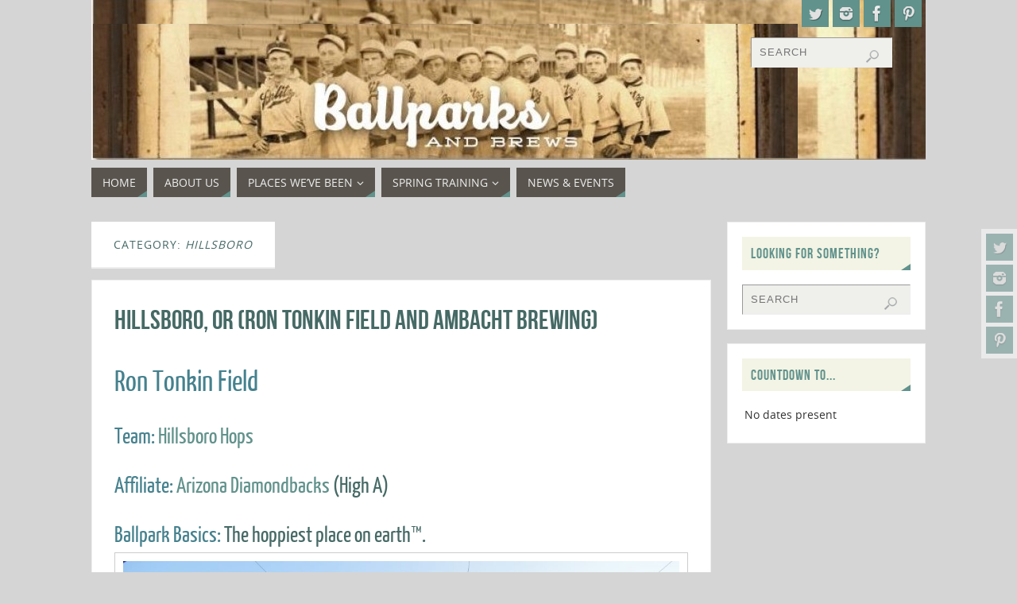

--- FILE ---
content_type: text/html; charset=UTF-8
request_url: https://ballparksandbrews.com/category/places-weve-been/oregon/hillsboro/
body_size: 16024
content:
<!DOCTYPE html>
<html lang="en-US">
<head>
<meta name="viewport" content="width=device-width, user-scalable=yes, initial-scale=1.0, minimum-scale=1.0, maximum-scale=3.0">
<meta http-equiv="Content-Type" content="text/html; charset=UTF-8" />
<link rel="profile" href="http://gmpg.org/xfn/11" />
<link rel="pingback" href="https://ballparksandbrews.com/xmlrpc.php" />
<title>Hillsboro &#8211; Ballparks and Brews</title>
<meta name='robots' content='max-image-preview:large' />
<link rel='dns-prefetch' href='//secure.gravatar.com' />
<link rel='dns-prefetch' href='//www.googletagmanager.com' />
<link rel='dns-prefetch' href='//stats.wp.com' />
<link rel='dns-prefetch' href='//v0.wordpress.com' />
<link rel='dns-prefetch' href='//pagead2.googlesyndication.com' />
<link rel='preconnect' href='//c0.wp.com' />
<link rel="alternate" type="application/rss+xml" title="Ballparks and Brews &raquo; Feed" href="https://ballparksandbrews.com/feed/" />
<link rel="alternate" type="application/rss+xml" title="Ballparks and Brews &raquo; Comments Feed" href="https://ballparksandbrews.com/comments/feed/" />
<link rel="alternate" type="application/rss+xml" title="Ballparks and Brews &raquo; Hillsboro Category Feed" href="https://ballparksandbrews.com/category/places-weve-been/oregon/hillsboro/feed/" />
<style id='wp-img-auto-sizes-contain-inline-css' type='text/css'>
img:is([sizes=auto i],[sizes^="auto," i]){contain-intrinsic-size:3000px 1500px}
/*# sourceURL=wp-img-auto-sizes-contain-inline-css */
</style>
<style id='wp-emoji-styles-inline-css' type='text/css'>

	img.wp-smiley, img.emoji {
		display: inline !important;
		border: none !important;
		box-shadow: none !important;
		height: 1em !important;
		width: 1em !important;
		margin: 0 0.07em !important;
		vertical-align: -0.1em !important;
		background: none !important;
		padding: 0 !important;
	}
/*# sourceURL=wp-emoji-styles-inline-css */
</style>
<style id='wp-block-library-inline-css' type='text/css'>
:root{--wp-block-synced-color:#7a00df;--wp-block-synced-color--rgb:122,0,223;--wp-bound-block-color:var(--wp-block-synced-color);--wp-editor-canvas-background:#ddd;--wp-admin-theme-color:#007cba;--wp-admin-theme-color--rgb:0,124,186;--wp-admin-theme-color-darker-10:#006ba1;--wp-admin-theme-color-darker-10--rgb:0,107,160.5;--wp-admin-theme-color-darker-20:#005a87;--wp-admin-theme-color-darker-20--rgb:0,90,135;--wp-admin-border-width-focus:2px}@media (min-resolution:192dpi){:root{--wp-admin-border-width-focus:1.5px}}.wp-element-button{cursor:pointer}:root .has-very-light-gray-background-color{background-color:#eee}:root .has-very-dark-gray-background-color{background-color:#313131}:root .has-very-light-gray-color{color:#eee}:root .has-very-dark-gray-color{color:#313131}:root .has-vivid-green-cyan-to-vivid-cyan-blue-gradient-background{background:linear-gradient(135deg,#00d084,#0693e3)}:root .has-purple-crush-gradient-background{background:linear-gradient(135deg,#34e2e4,#4721fb 50%,#ab1dfe)}:root .has-hazy-dawn-gradient-background{background:linear-gradient(135deg,#faaca8,#dad0ec)}:root .has-subdued-olive-gradient-background{background:linear-gradient(135deg,#fafae1,#67a671)}:root .has-atomic-cream-gradient-background{background:linear-gradient(135deg,#fdd79a,#004a59)}:root .has-nightshade-gradient-background{background:linear-gradient(135deg,#330968,#31cdcf)}:root .has-midnight-gradient-background{background:linear-gradient(135deg,#020381,#2874fc)}:root{--wp--preset--font-size--normal:16px;--wp--preset--font-size--huge:42px}.has-regular-font-size{font-size:1em}.has-larger-font-size{font-size:2.625em}.has-normal-font-size{font-size:var(--wp--preset--font-size--normal)}.has-huge-font-size{font-size:var(--wp--preset--font-size--huge)}.has-text-align-center{text-align:center}.has-text-align-left{text-align:left}.has-text-align-right{text-align:right}.has-fit-text{white-space:nowrap!important}#end-resizable-editor-section{display:none}.aligncenter{clear:both}.items-justified-left{justify-content:flex-start}.items-justified-center{justify-content:center}.items-justified-right{justify-content:flex-end}.items-justified-space-between{justify-content:space-between}.screen-reader-text{border:0;clip-path:inset(50%);height:1px;margin:-1px;overflow:hidden;padding:0;position:absolute;width:1px;word-wrap:normal!important}.screen-reader-text:focus{background-color:#ddd;clip-path:none;color:#444;display:block;font-size:1em;height:auto;left:5px;line-height:normal;padding:15px 23px 14px;text-decoration:none;top:5px;width:auto;z-index:100000}html :where(.has-border-color){border-style:solid}html :where([style*=border-top-color]){border-top-style:solid}html :where([style*=border-right-color]){border-right-style:solid}html :where([style*=border-bottom-color]){border-bottom-style:solid}html :where([style*=border-left-color]){border-left-style:solid}html :where([style*=border-width]){border-style:solid}html :where([style*=border-top-width]){border-top-style:solid}html :where([style*=border-right-width]){border-right-style:solid}html :where([style*=border-bottom-width]){border-bottom-style:solid}html :where([style*=border-left-width]){border-left-style:solid}html :where(img[class*=wp-image-]){height:auto;max-width:100%}:where(figure){margin:0 0 1em}html :where(.is-position-sticky){--wp-admin--admin-bar--position-offset:var(--wp-admin--admin-bar--height,0px)}@media screen and (max-width:600px){html :where(.is-position-sticky){--wp-admin--admin-bar--position-offset:0px}}

/*# sourceURL=wp-block-library-inline-css */
</style><style id='global-styles-inline-css' type='text/css'>
:root{--wp--preset--aspect-ratio--square: 1;--wp--preset--aspect-ratio--4-3: 4/3;--wp--preset--aspect-ratio--3-4: 3/4;--wp--preset--aspect-ratio--3-2: 3/2;--wp--preset--aspect-ratio--2-3: 2/3;--wp--preset--aspect-ratio--16-9: 16/9;--wp--preset--aspect-ratio--9-16: 9/16;--wp--preset--color--black: #000000;--wp--preset--color--cyan-bluish-gray: #abb8c3;--wp--preset--color--white: #ffffff;--wp--preset--color--pale-pink: #f78da7;--wp--preset--color--vivid-red: #cf2e2e;--wp--preset--color--luminous-vivid-orange: #ff6900;--wp--preset--color--luminous-vivid-amber: #fcb900;--wp--preset--color--light-green-cyan: #7bdcb5;--wp--preset--color--vivid-green-cyan: #00d084;--wp--preset--color--pale-cyan-blue: #8ed1fc;--wp--preset--color--vivid-cyan-blue: #0693e3;--wp--preset--color--vivid-purple: #9b51e0;--wp--preset--gradient--vivid-cyan-blue-to-vivid-purple: linear-gradient(135deg,rgb(6,147,227) 0%,rgb(155,81,224) 100%);--wp--preset--gradient--light-green-cyan-to-vivid-green-cyan: linear-gradient(135deg,rgb(122,220,180) 0%,rgb(0,208,130) 100%);--wp--preset--gradient--luminous-vivid-amber-to-luminous-vivid-orange: linear-gradient(135deg,rgb(252,185,0) 0%,rgb(255,105,0) 100%);--wp--preset--gradient--luminous-vivid-orange-to-vivid-red: linear-gradient(135deg,rgb(255,105,0) 0%,rgb(207,46,46) 100%);--wp--preset--gradient--very-light-gray-to-cyan-bluish-gray: linear-gradient(135deg,rgb(238,238,238) 0%,rgb(169,184,195) 100%);--wp--preset--gradient--cool-to-warm-spectrum: linear-gradient(135deg,rgb(74,234,220) 0%,rgb(151,120,209) 20%,rgb(207,42,186) 40%,rgb(238,44,130) 60%,rgb(251,105,98) 80%,rgb(254,248,76) 100%);--wp--preset--gradient--blush-light-purple: linear-gradient(135deg,rgb(255,206,236) 0%,rgb(152,150,240) 100%);--wp--preset--gradient--blush-bordeaux: linear-gradient(135deg,rgb(254,205,165) 0%,rgb(254,45,45) 50%,rgb(107,0,62) 100%);--wp--preset--gradient--luminous-dusk: linear-gradient(135deg,rgb(255,203,112) 0%,rgb(199,81,192) 50%,rgb(65,88,208) 100%);--wp--preset--gradient--pale-ocean: linear-gradient(135deg,rgb(255,245,203) 0%,rgb(182,227,212) 50%,rgb(51,167,181) 100%);--wp--preset--gradient--electric-grass: linear-gradient(135deg,rgb(202,248,128) 0%,rgb(113,206,126) 100%);--wp--preset--gradient--midnight: linear-gradient(135deg,rgb(2,3,129) 0%,rgb(40,116,252) 100%);--wp--preset--font-size--small: 13px;--wp--preset--font-size--medium: 20px;--wp--preset--font-size--large: 36px;--wp--preset--font-size--x-large: 42px;--wp--preset--spacing--20: 0.44rem;--wp--preset--spacing--30: 0.67rem;--wp--preset--spacing--40: 1rem;--wp--preset--spacing--50: 1.5rem;--wp--preset--spacing--60: 2.25rem;--wp--preset--spacing--70: 3.38rem;--wp--preset--spacing--80: 5.06rem;--wp--preset--shadow--natural: 6px 6px 9px rgba(0, 0, 0, 0.2);--wp--preset--shadow--deep: 12px 12px 50px rgba(0, 0, 0, 0.4);--wp--preset--shadow--sharp: 6px 6px 0px rgba(0, 0, 0, 0.2);--wp--preset--shadow--outlined: 6px 6px 0px -3px rgb(255, 255, 255), 6px 6px rgb(0, 0, 0);--wp--preset--shadow--crisp: 6px 6px 0px rgb(0, 0, 0);}:where(.is-layout-flex){gap: 0.5em;}:where(.is-layout-grid){gap: 0.5em;}body .is-layout-flex{display: flex;}.is-layout-flex{flex-wrap: wrap;align-items: center;}.is-layout-flex > :is(*, div){margin: 0;}body .is-layout-grid{display: grid;}.is-layout-grid > :is(*, div){margin: 0;}:where(.wp-block-columns.is-layout-flex){gap: 2em;}:where(.wp-block-columns.is-layout-grid){gap: 2em;}:where(.wp-block-post-template.is-layout-flex){gap: 1.25em;}:where(.wp-block-post-template.is-layout-grid){gap: 1.25em;}.has-black-color{color: var(--wp--preset--color--black) !important;}.has-cyan-bluish-gray-color{color: var(--wp--preset--color--cyan-bluish-gray) !important;}.has-white-color{color: var(--wp--preset--color--white) !important;}.has-pale-pink-color{color: var(--wp--preset--color--pale-pink) !important;}.has-vivid-red-color{color: var(--wp--preset--color--vivid-red) !important;}.has-luminous-vivid-orange-color{color: var(--wp--preset--color--luminous-vivid-orange) !important;}.has-luminous-vivid-amber-color{color: var(--wp--preset--color--luminous-vivid-amber) !important;}.has-light-green-cyan-color{color: var(--wp--preset--color--light-green-cyan) !important;}.has-vivid-green-cyan-color{color: var(--wp--preset--color--vivid-green-cyan) !important;}.has-pale-cyan-blue-color{color: var(--wp--preset--color--pale-cyan-blue) !important;}.has-vivid-cyan-blue-color{color: var(--wp--preset--color--vivid-cyan-blue) !important;}.has-vivid-purple-color{color: var(--wp--preset--color--vivid-purple) !important;}.has-black-background-color{background-color: var(--wp--preset--color--black) !important;}.has-cyan-bluish-gray-background-color{background-color: var(--wp--preset--color--cyan-bluish-gray) !important;}.has-white-background-color{background-color: var(--wp--preset--color--white) !important;}.has-pale-pink-background-color{background-color: var(--wp--preset--color--pale-pink) !important;}.has-vivid-red-background-color{background-color: var(--wp--preset--color--vivid-red) !important;}.has-luminous-vivid-orange-background-color{background-color: var(--wp--preset--color--luminous-vivid-orange) !important;}.has-luminous-vivid-amber-background-color{background-color: var(--wp--preset--color--luminous-vivid-amber) !important;}.has-light-green-cyan-background-color{background-color: var(--wp--preset--color--light-green-cyan) !important;}.has-vivid-green-cyan-background-color{background-color: var(--wp--preset--color--vivid-green-cyan) !important;}.has-pale-cyan-blue-background-color{background-color: var(--wp--preset--color--pale-cyan-blue) !important;}.has-vivid-cyan-blue-background-color{background-color: var(--wp--preset--color--vivid-cyan-blue) !important;}.has-vivid-purple-background-color{background-color: var(--wp--preset--color--vivid-purple) !important;}.has-black-border-color{border-color: var(--wp--preset--color--black) !important;}.has-cyan-bluish-gray-border-color{border-color: var(--wp--preset--color--cyan-bluish-gray) !important;}.has-white-border-color{border-color: var(--wp--preset--color--white) !important;}.has-pale-pink-border-color{border-color: var(--wp--preset--color--pale-pink) !important;}.has-vivid-red-border-color{border-color: var(--wp--preset--color--vivid-red) !important;}.has-luminous-vivid-orange-border-color{border-color: var(--wp--preset--color--luminous-vivid-orange) !important;}.has-luminous-vivid-amber-border-color{border-color: var(--wp--preset--color--luminous-vivid-amber) !important;}.has-light-green-cyan-border-color{border-color: var(--wp--preset--color--light-green-cyan) !important;}.has-vivid-green-cyan-border-color{border-color: var(--wp--preset--color--vivid-green-cyan) !important;}.has-pale-cyan-blue-border-color{border-color: var(--wp--preset--color--pale-cyan-blue) !important;}.has-vivid-cyan-blue-border-color{border-color: var(--wp--preset--color--vivid-cyan-blue) !important;}.has-vivid-purple-border-color{border-color: var(--wp--preset--color--vivid-purple) !important;}.has-vivid-cyan-blue-to-vivid-purple-gradient-background{background: var(--wp--preset--gradient--vivid-cyan-blue-to-vivid-purple) !important;}.has-light-green-cyan-to-vivid-green-cyan-gradient-background{background: var(--wp--preset--gradient--light-green-cyan-to-vivid-green-cyan) !important;}.has-luminous-vivid-amber-to-luminous-vivid-orange-gradient-background{background: var(--wp--preset--gradient--luminous-vivid-amber-to-luminous-vivid-orange) !important;}.has-luminous-vivid-orange-to-vivid-red-gradient-background{background: var(--wp--preset--gradient--luminous-vivid-orange-to-vivid-red) !important;}.has-very-light-gray-to-cyan-bluish-gray-gradient-background{background: var(--wp--preset--gradient--very-light-gray-to-cyan-bluish-gray) !important;}.has-cool-to-warm-spectrum-gradient-background{background: var(--wp--preset--gradient--cool-to-warm-spectrum) !important;}.has-blush-light-purple-gradient-background{background: var(--wp--preset--gradient--blush-light-purple) !important;}.has-blush-bordeaux-gradient-background{background: var(--wp--preset--gradient--blush-bordeaux) !important;}.has-luminous-dusk-gradient-background{background: var(--wp--preset--gradient--luminous-dusk) !important;}.has-pale-ocean-gradient-background{background: var(--wp--preset--gradient--pale-ocean) !important;}.has-electric-grass-gradient-background{background: var(--wp--preset--gradient--electric-grass) !important;}.has-midnight-gradient-background{background: var(--wp--preset--gradient--midnight) !important;}.has-small-font-size{font-size: var(--wp--preset--font-size--small) !important;}.has-medium-font-size{font-size: var(--wp--preset--font-size--medium) !important;}.has-large-font-size{font-size: var(--wp--preset--font-size--large) !important;}.has-x-large-font-size{font-size: var(--wp--preset--font-size--x-large) !important;}
/*# sourceURL=global-styles-inline-css */
</style>

<style id='classic-theme-styles-inline-css' type='text/css'>
/*! This file is auto-generated */
.wp-block-button__link{color:#fff;background-color:#32373c;border-radius:9999px;box-shadow:none;text-decoration:none;padding:calc(.667em + 2px) calc(1.333em + 2px);font-size:1.125em}.wp-block-file__button{background:#32373c;color:#fff;text-decoration:none}
/*# sourceURL=/wp-includes/css/classic-themes.min.css */
</style>
<link rel='stylesheet' id='parabola-fonts-css' href='https://ballparksandbrews.com/wp-content/themes/parabola/fonts/fontfaces.css?ver=2.4.2' type='text/css' media='all' />
<link rel='stylesheet' id='parabola-style-css' href='https://ballparksandbrews.com/wp-content/themes/parabola/style.css?ver=2.4.2' type='text/css' media='all' />
<style id='parabola-style-inline-css' type='text/css'>
#header, #main, .topmenu, #colophon, #footer2-inner { max-width: 1050px; } #container.one-column { } #container.two-columns-right #secondary { width:250px; float:right; } #container.two-columns-right #content { width:780px; float:left; } /*fallback*/ #container.two-columns-right #content { width:calc(100% - 270px); float:left; } #container.two-columns-left #primary { width:250px; float:left; } #container.two-columns-left #content { width:780px; float:right; } /*fallback*/ #container.two-columns-left #content { width:-moz-calc(100% - 270px); float:right; width:-webkit-calc(100% - 270px); width:calc(100% - 270px); } #container.three-columns-right .sidey { width:125px; float:left; } #container.three-columns-right #primary { margin-left:20px; margin-right:20px; } #container.three-columns-right #content { width:760px; float:left; } /*fallback*/ #container.three-columns-right #content { width:-moz-calc(100% - 290px); float:left; width:-webkit-calc(100% - 290px); width:calc(100% - 290px);} #container.three-columns-left .sidey { width:125px; float:left; } #container.three-columns-left #secondary {margin-left:20px; margin-right:20px; } #container.three-columns-left #content { width:760px; float:right;} /*fallback*/ #container.three-columns-left #content { width:-moz-calc(100% - 290px); float:right; width:-webkit-calc(100% - 290px); width:calc(100% - 290px); } #container.three-columns-sided .sidey { width:125px; float:left; } #container.three-columns-sided #secondary { float:right; } #container.three-columns-sided #content { width:760px; float:right; /*fallback*/ width:-moz-calc(100% - 290px); float:right; width:-webkit-calc(100% - 290px); float:right; width:calc(100% - 290px); float:right; margin: 0 145px 0 -1050px; } body { font-family: "Open Sans"; } #content h1.entry-title a, #content h2.entry-title a, #content h1.entry-title , #content h2.entry-title, #frontpage .nivo-caption h3, .column-header-image, .column-header-noimage, .columnmore { font-family: "Bebas Neue"; } .widget-title, .widget-title a { line-height: normal; font-family: "Bebas Neue"; } .entry-content h1, .entry-content h2, .entry-content h3, .entry-content h4, .entry-content h5, .entry-content h6, h3#comments-title, #comments #reply-title { font-family: "Yanone Kaffeesatz Regular"; } #site-title span a { font-family: "Oswald Stencil"; } #access ul li a, #access ul li a span { font-family: "Open Sans"; } body { color: #333333; background-color: #e4e6e0 } a { color: #61928C; } a:hover { color: #59554E; } #header-full { background-color: ; } #site-title span a { color:#59554E; } #site-description { color:#444444; } .socials a { background-color: #61928C; } .socials .socials-hover { background-color: #59554E; } .breadcrumbs:before { border-color: transparent transparent transparent #333333; } #access a, #nav-toggle span { color: #EEEEEE; background-color: #59554E; } @media (max-width: 650px) { #access, #nav-toggle { background-color: #59554E; } } #access a:hover { color: #CCDDDB; background-color: #59554E; } #access > .menu > ul > li > a:after, #access > .menu > ul ul:after { border-color: transparent transparent #61928C transparent; } #access ul li:hover a:after { border-bottom-color:#59554E;} #access ul li.current_page_item > a, #access ul li.current-menu-item > a, /*#access ul li.current_page_parent > a, #access ul li.current-menu-parent > a,*/ #access ul li.current_page_ancestor > a, #access ul li.current-menu-ancestor > a { color: #FFFFFF; background-color: #59554E; } #access ul li.current_page_item > a:hover, #access ul li.current-menu-item > a:hover, /*#access ul li.current_page_parent > a:hover, #access ul li.current-menu-parent > a:hover,*/ #access ul li.current_page_ancestor > a:hover, #access ul li.current-menu-ancestor > a:hover { color: #CCDDDB; } #access ul ul { box-shadow: 3px 3px 0 rgba(89,85,78,0.3); } .topmenu ul li a { color: #666666; } .topmenu ul li a:after { border-color: #61928C transparent transparent transparent; } .topmenu ul li a:hover:after {border-top-color:#59554E} .topmenu ul li a:hover { color: #666666; background-color: ; } div.post, div.page, div.hentry, div.product, div[class^='post-'], #comments, .comments, .column-text, .column-image, #srights, #slefts, #front-text3, #front-text4, .page-title, .page-header, article.post, article.page, article.hentry, .contentsearch, #author-info, #nav-below, .yoyo > li, .woocommerce #mainwoo { background-color: #FFFFFF; } div.post, div.page, div.hentry, .sidey .widget-container, #comments, .commentlist .comment-body, article.post, article.page, article.hentry, #nav-below, .page-header, .yoyo > li, #front-text3, #front-text4 { border-color: #EEEEEE; } #author-info, #entry-author-info { border-color: #EFF0EC; } #entry-author-info #author-avatar, #author-info #author-avatar { border-color: #EEEEEE; } article.sticky:hover { border-color: rgba(89,85,78,.6); } .sidey .widget-container { color: #333333; background-color: #FFFFFF; } .sidey .widget-title { color: #61928C; background-color: #F3F4E5; } .sidey .widget-title:after { border-color: transparent transparent #61928C; } .sidey .widget-container a { color: ; } .sidey .widget-container a:hover { color: ; } .entry-content h1, .entry-content h2, .entry-content h3, .entry-content h4, .entry-content h5, .entry-content h6 { color: #466A66; } .entry-title, .entry-title a, .page-title { color: #466A66; } .entry-title a:hover { color: #61928C; } #content h3.entry-format { color: #EEEEEE; background-color: #59554E; border-color: #59554E; } #content h3.entry-format { color: #EEEEEE; background-color: #59554E; border-color: #59554E; } .comments-link { background-color: #EFF0EC; } .comments-link:before { border-color: #EFF0EC transparent transparent; } #footer { color: #EEEEEE; background-color: ; } #footer2 { color: #EEEEEE; background-color: #59554E; border-color:rgba(255,255,255,.1); } #footer a { color: #F3F4E5; } #footer a:hover { color: #9BBDB9; } #footer2 a { color: #F3F4E5; } #footer2 a:hover { color: #9BBDB9; } #footer .widget-container { color: #fff; background-color: #59554E; } #footer .widget-title { color: #59554E; background-color: #F3F4E5; } #footer .widget-title:after { border-color: transparent transparent #61928C; } .footermenu ul li a:after { border-color: transparent transparent #61928C transparent; } a.continue-reading-link { color:#EEEEEE !important; background:#59554E; border-color:#EEEEEE; } a.continue-reading-link:hover { background-color:#61928C; } .button, #respond .form-submit input#submit { background-color: #EFF0EC; border-color: #EEEEEE; } .button:hover, #respond .form-submit input#submit:hover { border-color: #999; } .entry-content tr th, .entry-content thead th { color: #FFFFFF; background-color: #466A66; } .entry-content fieldset, .entry-content tr td { border-color: #999; } hr { background-color: #999; } input[type="text"], input[type="password"], input[type="email"], textarea, select, input[type="color"],input[type="date"],input[type="datetime"],input[type="datetime-local"],input[type="month"],input[type="number"],input[type="range"], input[type="search"],input[type="tel"],input[type="time"],input[type="url"],input[type="week"] { background-color: #EFF0EC; border-color: #999 #EEEEEE #EEEEEE #999; color: #333333; } input[type="submit"], input[type="reset"] { color: #333333; background-color: #EFF0EC; border-color: #EEEEEE;} input[type="text"]:hover, input[type="password"]:hover, input[type="email"]:hover, textarea:hover, input[type="color"]:hover, input[type="date"]:hover, input[type="datetime"]:hover, input[type="datetime-local"]:hover, input[type="month"]:hover, input[type="number"]:hover, input[type="range"]:hover, input[type="search"]:hover, input[type="tel"]:hover, input[type="time"]:hover, input[type="url"]:hover, input[type="week"]:hover { background-color: rgb(239,240,236); background-color: rgba(239,240,236,0.4); } .entry-content code { border-color: #999; background-color: #EFF0EC; } .entry-content pre { background-color: #EFF0EC; } .entry-content blockquote { border-color: #61928C; background-color: #EFF0EC; } abbr, acronym { border-color: #333333; } span.edit-link { color: #333333; background-color: #EEEEEE; border-color: #EFF0EC; } .meta-border .entry-meta span, .meta-border .entry-utility span.bl_posted { border-color: #EFF0EC; } .meta-accented .entry-meta span, .meta-accented .entry-utility span.bl_posted { background-color: #EEEEEE; border-color: #EFF0EC; } .comment-meta a { color: #466A66; } .comment-author { background-color: #EFF0EC; } .comment-details:after { border-color: transparent transparent transparent #EFF0EC; } .comment:hover > div > .comment-author { background-color: #EEEEEE; } .comment:hover > div > .comment-author .comment-details:after { border-color: transparent transparent transparent #EEEEEE; } #respond .form-allowed-tags { color: #466A66; } .comment .reply a { border-color: #EEEEEE; color: #333333;} .comment .reply a:hover { background-color: #EEEEEE } .nav-next a:hover, .nav-previous a:hover {background: #EFF0EC} .pagination .current { font-weight: bold; } .pagination span, .pagination a { background-color: #FFFFFF; } .pagination a:hover { background-color: #59554E;color:#61928C} .page-link em {background-color: #59554E; color:#61928C;} .page-link a em {color:#59554E;} .page-link a:hover em {background-color:#59554E;} #searchform input[type="text"] {color:#466A66;} #toTop {border-color:transparent transparent #59554E;} #toTop:after {border-color:transparent transparent #FFFFFF;} #toTop:hover:after {border-bottom-color:#61928C;} .caption-accented .wp-caption { background-color:rgb(97,146,140); background-color:rgba(97,146,140,0.8); color:#FFFFFF} .meta-themed .entry-meta span { color: #466A66; background-color: #EFF0EC; border-color: #EEEEEE; } .meta-themed .entry-meta span:hover { background-color: #EEEEEE; } .meta-themed .entry-meta span a:hover { color: #333333; } .entry-content, .entry-summary, #front-text3, #front-text4 { text-align:Left ; } html { font-size:14px; line-height:1.7em; } #content h1.entry-title, #content h2.entry-title { font-size:34px ;} .widget-title, .widget-title a { font-size:18px ;} .entry-content h1 { font-size: 2.676em; } #frontpage h1 { font-size: 2.076em; } .entry-content h2 { font-size: 2.352em; } #frontpage h2 { font-size: 1.752em; } .entry-content h3 { font-size: 2.028em; } #frontpage h3 { font-size: 1.428em; } .entry-content h4 { font-size: 1.704em; } #frontpage h4 { font-size: 1.104em; } .entry-content h5 { font-size: 1.38em; } #frontpage h5 { font-size: 0.78em; } .entry-content h6 { font-size: 1.056em; } #frontpage h6 { font-size: 0.456em; } #site-title span a { font-size:38px ;} #access ul li a { font-size:14px ;} #access ul ul ul a {font-size:12px;} .nocomments, .nocomments2 {display:none;} #header-container > div:first-child { margin:30px 0 0 0px;} article.post .comments-link { display:none; } .entry-meta .author { display:none; } .entry-content p, .entry-content ul, .entry-content ol, .entry-content dd, .entry-content pre, .entry-content hr, .commentlist p { margin-bottom: 1.0em; } #header-widget-area { width: 25%; } #branding { height:201px; } @media (max-width: 800px) { #content h1.entry-title, #content h2.entry-title { font-size:32.3px ; } #site-title span a { font-size:34.2px;} } @media (max-width: 650px) { #content h1.entry-title, #content h2.entry-title {font-size:30.6px ;} #site-title span a { font-size:30.4px;} } @media (max-width: 480px) { #site-title span a { font-size:22.8px;} } 
/*# sourceURL=parabola-style-inline-css */
</style>
<link rel='stylesheet' id='parabola-mobile-css' href='https://ballparksandbrews.com/wp-content/themes/parabola/styles/style-mobile.css?ver=2.4.2' type='text/css' media='all' />
<link rel='stylesheet' id='cryout-serious-slider-style-css' href='https://ballparksandbrews.com/wp-content/plugins/cryout-serious-slider/resources/style.css?ver=1.2.7' type='text/css' media='all' />
<script type="text/javascript" src="https://c0.wp.com/c/6.9/wp-includes/js/jquery/jquery.min.js" id="jquery-core-js"></script>
<script type="text/javascript" src="https://c0.wp.com/c/6.9/wp-includes/js/jquery/jquery-migrate.min.js" id="jquery-migrate-js"></script>
<script type="text/javascript" src="https://ballparksandbrews.com/wp-content/plugins/jquery-drop-down-menu-plugin/js/noConflict.js?ver=6.9" id="down-menu-plugin-js"></script>
<script type="text/javascript" id="parabola-frontend-js-extra">
/* <![CDATA[ */
var parabola_settings = {"masonry":"0","magazine":"0","mobile":"1","fitvids":"1"};
//# sourceURL=parabola-frontend-js-extra
/* ]]> */
</script>
<script type="text/javascript" src="https://ballparksandbrews.com/wp-content/themes/parabola/js/frontend.js?ver=2.4.2" id="parabola-frontend-js"></script>
<script type="text/javascript" src="https://ballparksandbrews.com/wp-content/plugins/cryout-serious-slider/resources/jquery.mobile.custom.min.js?ver=1.2.7" id="cryout-serious-slider-jquerymobile-js"></script>
<script type="text/javascript" src="https://ballparksandbrews.com/wp-content/plugins/cryout-serious-slider/resources/slider.js?ver=1.2.7" id="cryout-serious-slider-script-js"></script>

<!-- Google tag (gtag.js) snippet added by Site Kit -->
<!-- Google Analytics snippet added by Site Kit -->
<script type="text/javascript" src="https://www.googletagmanager.com/gtag/js?id=GT-K8F8NZC" id="google_gtagjs-js" async></script>
<script type="text/javascript" id="google_gtagjs-js-after">
/* <![CDATA[ */
window.dataLayer = window.dataLayer || [];function gtag(){dataLayer.push(arguments);}
gtag("set","linker",{"domains":["ballparksandbrews.com"]});
gtag("js", new Date());
gtag("set", "developer_id.dZTNiMT", true);
gtag("config", "GT-K8F8NZC");
//# sourceURL=google_gtagjs-js-after
/* ]]> */
</script>
<script type="text/javascript" src="https://ballparksandbrews.com/wp-content/plugins/countdown-timer/js/webtoolkit.sprintf.js?ver=3.0.7" id="webkit_sprintf-js"></script>
<link rel="https://api.w.org/" href="https://ballparksandbrews.com/wp-json/" /><link rel="alternate" title="JSON" type="application/json" href="https://ballparksandbrews.com/wp-json/wp/v2/categories/827" /><link rel="EditURI" type="application/rsd+xml" title="RSD" href="https://ballparksandbrews.com/xmlrpc.php?rsd" />
<meta name="generator" content="WordPress 6.9" />
<meta name="generator" content="Site Kit by Google 1.171.0" />
<script type="text/javascript">noCon(document).ready(function(){noCon("#jquery-dropmenu ul").css({display:"none"});noCon("#jquery-dropmenu li:has(ul)").addClass("parent");noCon("#jquery-dropmenu li > ul > a > span").text("");noCon("#jquery-dropmenu li").hover(function(){
noCon(this).find("ul:first").stop(true,true).fadeIn("");
},
function(){
noCon(this).find("ul:first").stop(true,true).fadeOut("");
});});</script>

<link rel="stylesheet" href="https://ballparksandbrews.com/wp-content/plugins/jquery-drop-down-menu-plugin/css/font-awesome.min.css" type="text/css" />
<link rel="stylesheet" href="https://ballparksandbrews.com/wp-content/plugins/jquery-drop-down-menu-plugin/themes/blue-style.css" type="text/css" /><script type="text/javascript">//<![CDATA[
  function external_links_in_new_windows_loop() {
    if (!document.links) {
      document.links = document.getElementsByTagName('a');
    }
    var change_link = false;
    var force = '';
    var ignore = '';

    for (var t=0; t<document.links.length; t++) {
      var all_links = document.links[t];
      change_link = false;
      
      if(document.links[t].hasAttribute('onClick') == false) {
        // forced if the address starts with http (or also https), but does not link to the current domain
        if(all_links.href.search(/^http/) != -1 && all_links.href.search('ballparksandbrews.com') == -1 && all_links.href.search(/^#/) == -1) {
          // console.log('Changed ' + all_links.href);
          change_link = true;
        }
          
        if(force != '' && all_links.href.search(force) != -1) {
          // forced
          // console.log('force ' + all_links.href);
          change_link = true;
        }
        
        if(ignore != '' && all_links.href.search(ignore) != -1) {
          // console.log('ignore ' + all_links.href);
          // ignored
          change_link = false;
        }

        if(change_link == true) {
          // console.log('Changed ' + all_links.href);
          document.links[t].setAttribute('onClick', 'javascript:window.open(\'' + all_links.href.replace(/'/g, '') + '\', \'_blank\', \'noopener\'); return false;');
          document.links[t].removeAttribute('target');
        }
      }
    }
  }
  
  // Load
  function external_links_in_new_windows_load(func)
  {  
    var oldonload = window.onload;
    if (typeof window.onload != 'function'){
      window.onload = func;
    } else {
      window.onload = function(){
        oldonload();
        func();
      }
    }
  }

  external_links_in_new_windows_load(external_links_in_new_windows_loop);
  //]]></script>

	<style>img#wpstats{display:none}</style>
		
<!-- Google AdSense meta tags added by Site Kit -->
<meta name="google-adsense-platform-account" content="ca-host-pub-2644536267352236">
<meta name="google-adsense-platform-domain" content="sitekit.withgoogle.com">
<!-- End Google AdSense meta tags added by Site Kit -->
<style type="text/css" id="custom-background-css">
body.custom-background { background-color: #d5d5d5; }
</style>
	
<!-- Google AdSense snippet added by Site Kit -->
<script type="text/javascript" async="async" src="https://pagead2.googlesyndication.com/pagead/js/adsbygoogle.js?client=ca-pub-3972875185433296&amp;host=ca-host-pub-2644536267352236" crossorigin="anonymous"></script>

<!-- End Google AdSense snippet added by Site Kit -->

<!-- Jetpack Open Graph Tags -->
<meta property="og:type" content="website" />
<meta property="og:title" content="Hillsboro &#8211; Ballparks and Brews" />
<meta property="og:url" content="https://ballparksandbrews.com/category/places-weve-been/oregon/hillsboro/" />
<meta property="og:site_name" content="Ballparks and Brews" />
<meta property="og:image" content="https://s0.wp.com/i/blank.jpg" />
<meta property="og:image:width" content="200" />
<meta property="og:image:height" content="200" />
<meta property="og:image:alt" content="" />
<meta property="og:locale" content="en_US" />

<!-- End Jetpack Open Graph Tags -->
<!--[if lt IE 9]>
<script>
document.createElement('header');
document.createElement('nav');
document.createElement('section');
document.createElement('article');
document.createElement('aside');
document.createElement('footer');
</script>
<![endif]-->
</head>
<body class="archive category category-hillsboro category-827 custom-background wp-theme-parabola parabola-image-one caption-light meta-light parabola_triagles parabola-menu-left">

<div id="toTop"> </div>
<div id="wrapper" class="hfeed">

<div class="socials" id="srights">
			<a  target="_blank"  rel="nofollow" href="https://twitter.com/ballparksnbrews"
			class="socialicons social-Twitter" title="Twitter">
				<img alt="Twitter" src="https://ballparksandbrews.com/wp-content/themes/parabola/images/socials/Twitter.png" />
			</a>
			<a  target="_blank"  rel="nofollow" href="http://instagram.com/ballparksandbrews"
			class="socialicons social-Instagram" title="Instagram">
				<img alt="Instagram" src="https://ballparksandbrews.com/wp-content/themes/parabola/images/socials/Instagram.png" />
			</a>
			<a  target="_blank"  rel="nofollow" href="https://www.facebook.com/ballparksandbrews"
			class="socialicons social-Facebook" title="Facebook">
				<img alt="Facebook" src="https://ballparksandbrews.com/wp-content/themes/parabola/images/socials/Facebook.png" />
			</a>
			<a  target="_blank"  rel="nofollow" href="http://Pinterest.com/ballparksnbrews"
			class="socialicons social-Pinterest" title="Pinterest">
				<img alt="Pinterest" src="https://ballparksandbrews.com/wp-content/themes/parabola/images/socials/Pinterest.png" />
			</a></div>
<div id="header-full">

<header id="header">


		<div id="masthead">

			<div id="branding" role="banner" >

				<img id="bg_image" alt="Ballparks and Brews" title="Ballparks and Brews" src="https://ballparksandbrews.com/wp-content/uploads/2014/03/cropped-cropped-mastBPtoResize-e1456423038770.jpg"  /><div id="header-container">
<div><a id="logo" href="https://ballparksandbrews.com/" ><img title="Ballparks and Brews" alt="Ballparks and Brews" src="https://ballparksandbrews.com/wp-content/uploads/2014/03/cropped-mastBPtoResize-e1456423038770.jpg" /></a></div><div class="socials" id="sheader">
			<a  target="_blank"  rel="nofollow" href="https://twitter.com/ballparksnbrews"
			class="socialicons social-Twitter" title="Twitter">
				<img alt="Twitter" src="https://ballparksandbrews.com/wp-content/themes/parabola/images/socials/Twitter.png" />
			</a>
			<a  target="_blank"  rel="nofollow" href="http://instagram.com/ballparksandbrews"
			class="socialicons social-Instagram" title="Instagram">
				<img alt="Instagram" src="https://ballparksandbrews.com/wp-content/themes/parabola/images/socials/Instagram.png" />
			</a>
			<a  target="_blank"  rel="nofollow" href="https://www.facebook.com/ballparksandbrews"
			class="socialicons social-Facebook" title="Facebook">
				<img alt="Facebook" src="https://ballparksandbrews.com/wp-content/themes/parabola/images/socials/Facebook.png" />
			</a>
			<a  target="_blank"  rel="nofollow" href="http://Pinterest.com/ballparksnbrews"
			class="socialicons social-Pinterest" title="Pinterest">
				<img alt="Pinterest" src="https://ballparksandbrews.com/wp-content/themes/parabola/images/socials/Pinterest.png" />
			</a></div></div>						<div id="header-widget-area">
			<ul class="yoyo">
				<li id="search-5" class="widget-container widget_search">
<form role="search" method="get" class="searchform" action="https://ballparksandbrews.com/">
	<label>
		<span class="screen-reader-text">Search for:</span>
		<input type="search" class="s" placeholder="SEARCH" value="" name="s" />
	</label>
	<button type="submit" class="searchsubmit"><span class="screen-reader-text">Search</span></button>
</form>
</li>			</ul>
		</div>
					<div style="clear:both;"></div>

			</div><!-- #branding -->
			<a id="nav-toggle"><span>&nbsp;</span></a>
			
			<nav id="access" class="jssafe" role="navigation">

					<div class="skip-link screen-reader-text"><a href="#content" title="Skip to content">Skip to content</a></div>
	<div class="menu"><ul id="prime_nav" class="menu"><li id="menu-item-947" class="menu-item menu-item-type-custom menu-item-object-custom menu-item-home menu-item-947"><a href="https://ballparksandbrews.com/"><span>Home</span></a></li>
<li id="menu-item-948" class="menu-item menu-item-type-post_type menu-item-object-page menu-item-948"><a href="https://ballparksandbrews.com/about-us/"><span>About Us</span></a></li>
<li id="menu-item-949" class="menu-item menu-item-type-post_type menu-item-object-page menu-item-has-children menu-item-949"><a href="https://ballparksandbrews.com/places-weve-been/"><span>Places We&#8217;ve Been</span></a>
<ul class="sub-menu">
	<li id="menu-item-955" class="menu-item menu-item-type-post_type menu-item-object-page menu-item-955"><a href="https://ballparksandbrews.com/places-weve-been/the-mid-atlantic/"><span>The Mid-Atlantic</span></a></li>
	<li id="menu-item-951" class="menu-item menu-item-type-post_type menu-item-object-page menu-item-951"><a href="https://ballparksandbrews.com/places-weve-been/the-midwest/"><span>The Midwest</span></a></li>
	<li id="menu-item-954" class="menu-item menu-item-type-post_type menu-item-object-page menu-item-954"><a href="https://ballparksandbrews.com/places-weve-been/the-northeast/"><span>The Northeast</span></a></li>
	<li id="menu-item-952" class="menu-item menu-item-type-post_type menu-item-object-page menu-item-952"><a href="https://ballparksandbrews.com/places-weve-been/the-south/"><span>The Southeast</span></a></li>
	<li id="menu-item-1041" class="menu-item menu-item-type-post_type menu-item-object-page menu-item-1041"><a href="https://ballparksandbrews.com/places-weve-been/the-deep-south/"><span>The Deep South</span></a></li>
	<li id="menu-item-953" class="menu-item menu-item-type-post_type menu-item-object-page menu-item-953"><a href="https://ballparksandbrews.com/places-weve-been/west-and-southwest/"><span>West and Southwest</span></a></li>
	<li id="menu-item-950" class="menu-item menu-item-type-post_type menu-item-object-page menu-item-950"><a href="https://ballparksandbrews.com/places-weve-been/canada/"><span>Canada</span></a></li>
</ul>
</li>
<li id="menu-item-946" class="menu-item menu-item-type-post_type menu-item-object-page menu-item-has-children menu-item-946"><a href="https://ballparksandbrews.com/spring-training/"><span>Spring Training</span></a>
<ul class="sub-menu">
	<li id="menu-item-956" class="menu-item menu-item-type-post_type menu-item-object-page menu-item-956"><a href="https://ballparksandbrews.com/spring-training/grapefruit-league-pairings/"><span>Grapefruit League Pairings</span></a></li>
	<li id="menu-item-957" class="menu-item menu-item-type-post_type menu-item-object-page menu-item-957"><a href="https://ballparksandbrews.com/spring-training/cactus-league-pairings/"><span>Cactus League Pairings</span></a></li>
</ul>
</li>
<li id="menu-item-1069" class="menu-item menu-item-type-post_type menu-item-object-page menu-item-1069"><a href="https://ballparksandbrews.com/news-network/"><span>News &#038; Events</span></a></li>
</ul></div>
			</nav><!-- #access -->

		</div><!-- #masthead -->

	<div style="clear:both;height:1px;width:1px;"> </div>

</header><!-- #header -->
</div><!-- #header-full -->
<div id="main">
	<div  id="forbottom" >
		
		<div style="clear:both;"> </div>

		
		<section id="container" class="two-columns-right">
			<div id="content" role="main">
						
			
				<header class="page-header">
					<h1 class="page-title">Category: <span>Hillsboro</span></h1>									</header>

				<div class="content-masonry">
								
					
	<article id="post-1630" class="post-1630 page type-page status-publish hentry category-hillsboro category-oregon category-places-weve-been tag-aa tag-ambrecht tag-brewery-dogs tag-hillsboro tag-hops tag-milb tag-short-season">
						<header class="entry-header">			
			<h2 class="entry-title">
				<a href="https://ballparksandbrews.com/places-weve-been/west-and-southwest/hillsboro-or-ron-tonkin-field-and-ambacht-brewing/" title="Permalink to Hillsboro, OR (Ron Tonkin Field and Ambacht Brewing)" rel="bookmark">Hillsboro, OR (Ron Tonkin Field and Ambacht Brewing)</a>
			</h2>
			
		
		</header><!-- .entry-header -->
			  
						
												<div class="entry-content">
						<h1><span style="font-weight: 400; color: #45818e;">Ron Tonkin Field</span></h1>
<h3><span style="font-weight: 400;"><span style="color: #45818e;">Team:</span> <a href="https://www.milb.com/hillsboro">Hillsboro Hops</a></span></h3>
<h3><span style="font-weight: 400;"><span style="color: #45818e;">Affiliate:</span> <a href="https://www.mlb.com/dbacks">Arizona Diamondbacks</a> (High A)</span></h3>
<h3><span style="font-weight: 400;"><span style="color: #45818e;">Ballpark Basics:</span> The hoppiest place on earth&#x2122;.&nbsp;&nbsp;</span></h3>
<p><a href="https://ballparksandbrews.com/wp-content/uploads/2021/03/Ron-Tonkin-Park-Home-Plate-BPB.jpg"><img fetchpriority="high" decoding="async" class="aligncenter size-large wp-image-1642" src="https://ballparksandbrews.com/wp-content/uploads/2021/03/Ron-Tonkin-Park-Home-Plate-BPB-1024x681.jpg" alt="" width="800" height="532" srcset="https://ballparksandbrews.com/wp-content/uploads/2021/03/Ron-Tonkin-Park-Home-Plate-BPB-1024x681.jpg 1024w, https://ballparksandbrews.com/wp-content/uploads/2021/03/Ron-Tonkin-Park-Home-Plate-BPB-300x199.jpg 300w, https://ballparksandbrews.com/wp-content/uploads/2021/03/Ron-Tonkin-Park-Home-Plate-BPB-768x511.jpg 768w, https://ballparksandbrews.com/wp-content/uploads/2021/03/Ron-Tonkin-Park-Home-Plate-BPB-226x150.jpg 226w, https://ballparksandbrews.com/wp-content/uploads/2021/03/Ron-Tonkin-Park-Home-Plate-BPB-150x100.jpg 150w, https://ballparksandbrews.com/wp-content/uploads/2021/03/Ron-Tonkin-Park-Home-Plate-BPB.jpg 1504w" sizes="(max-width: 800px) 100vw, 800px" /></a></p>
<p><span style="font-weight: 400;">Ballparks &amp; Brews started in 2010 to document our loves of two things: baseball and local craft beer. When the Hillsboro Hops came on the scene in 2013 we just knew we had to get out to a game. Being from the east coast it took us a few years but we finally were able to make a game. Oregon is the 2nd largest hop producing state and has a rich tradition in craft beer so the name was a perfect fit. The beer theme continues throughout with their logo consisting of a hop cone in a baseball hat, the mascot is a large hop called Barley, and they even sell team branded growlers in the team store.&nbsp;&nbsp;</span></p>
<p><span style="font-weight: 400;">Situated fourteen miles to the west of downtown Portland, the Hillsboro Hops are the only option for professional baseball in the Portland area (although the West Coast League’s Portland Pickles are also an option).&nbsp; It is a straight trip up the Sunset Highway or you can take the MAX Light Rail to the Orenco Station where the Hops have a free shuttle to take you to the park.</span></p>
<p><a href="https://ballparksandbrews.com/wp-content/uploads/2021/03/Ron-Tonkin-Park-First-Base-BPB.jpg"><img decoding="async" class="aligncenter size-large wp-image-1641" src="https://ballparksandbrews.com/wp-content/uploads/2021/03/Ron-Tonkin-Park-First-Base-BPB-1024x681.jpg" alt="" width="800" height="532" srcset="https://ballparksandbrews.com/wp-content/uploads/2021/03/Ron-Tonkin-Park-First-Base-BPB-1024x681.jpg 1024w, https://ballparksandbrews.com/wp-content/uploads/2021/03/Ron-Tonkin-Park-First-Base-BPB-300x199.jpg 300w, https://ballparksandbrews.com/wp-content/uploads/2021/03/Ron-Tonkin-Park-First-Base-BPB-768x511.jpg 768w, https://ballparksandbrews.com/wp-content/uploads/2021/03/Ron-Tonkin-Park-First-Base-BPB-226x150.jpg 226w, https://ballparksandbrews.com/wp-content/uploads/2021/03/Ron-Tonkin-Park-First-Base-BPB-150x100.jpg 150w, https://ballparksandbrews.com/wp-content/uploads/2021/03/Ron-Tonkin-Park-First-Base-BPB.jpg 1504w" sizes="(max-width: 800px) 100vw, 800px" /></a></p>
<p><span style="font-weight: 400;">While the ballpark fits snugly into a small piece of land on the Gordon Faber Recreation Complex (there is netting behind the right field wall to stop balls from flying into the road behind the ballpark) it does not feel cramped once inside. You enter the park by climbing a set of stairs that opens up on the concourse behind home plate. The concourse is wide and open to the field below. It is covered by a mix of the club level behind home plate and a cantilevered roof down the third base line. There is a large area of berm seating that wraps around the left field corner and is a very popular option.&nbsp;&nbsp;&nbsp;</span></p>
<h3><span style="font-weight: 400;"><span style="color: #45818e;">Best Spot For Beer:</span> </span></h3>
<p><span style="font-weight: 400;">The Hops have three craft beer partners: Deschutes Brewery, Migration Brewing and Crux Fermentation Project and you can find these options at most concession stands around the park. One would think that the Hop Garden in the right field corner would be your best option. However, it is only open to groups so you will need a special ticket to get in here.&nbsp;</span></p>
<p><a href="https://ballparksandbrews.com/wp-content/uploads/2021/03/Ron-Tonkin-Park-Right-Field-BPB.jpg"><img decoding="async" class="aligncenter size-large wp-image-1643" src="https://ballparksandbrews.com/wp-content/uploads/2021/03/Ron-Tonkin-Park-Right-Field-BPB-1024x681.jpg" alt="" width="800" height="532" srcset="https://ballparksandbrews.com/wp-content/uploads/2021/03/Ron-Tonkin-Park-Right-Field-BPB-1024x681.jpg 1024w, https://ballparksandbrews.com/wp-content/uploads/2021/03/Ron-Tonkin-Park-Right-Field-BPB-300x199.jpg 300w, https://ballparksandbrews.com/wp-content/uploads/2021/03/Ron-Tonkin-Park-Right-Field-BPB-768x511.jpg 768w, https://ballparksandbrews.com/wp-content/uploads/2021/03/Ron-Tonkin-Park-Right-Field-BPB-226x150.jpg 226w, https://ballparksandbrews.com/wp-content/uploads/2021/03/Ron-Tonkin-Park-Right-Field-BPB-150x100.jpg 150w, https://ballparksandbrews.com/wp-content/uploads/2021/03/Ron-Tonkin-Park-Right-Field-BPB.jpg 1504w" sizes="(max-width: 800px) 100vw, 800px" /></a></p>
<p><span style="font-weight: 400;">Portland is a baseball (and beer) hungry town, and are even vying for an </span><a href="https://portlanddiamondproject.com/"><span style="font-weight: 400;">MLB expansion team</span></a><span style="font-weight: 400;">. Whether that plan comes to fruition or not, the Hillsboro Hops do a great job providing the locals with access to both in the meantime.&nbsp;&nbsp;&nbsp;&nbsp;&nbsp;</span></p>
<p>&nbsp;</p>
<h1><span style="font-weight: 400; color: #af4345;">Ambacht Brewing</span></h1>
<h3><span style="color: #af4345;">Rating:</span> Triple</h3>
<h3><span style="color: #af4345;">Brew Basics:</span> A family endeavor, down to some very friendly dogs!</h3>
<p><a href="https://ballparksandbrews.com/wp-content/uploads/2021/03/Ambacht-Brewing-Outside-BPB.jpg"><img loading="lazy" decoding="async" class="aligncenter size-large wp-image-1639" src="https://ballparksandbrews.com/wp-content/uploads/2021/03/Ambacht-Brewing-Outside-BPB-1024x768.jpg" alt="" width="800" height="600" srcset="https://ballparksandbrews.com/wp-content/uploads/2021/03/Ambacht-Brewing-Outside-BPB-1024x768.jpg 1024w, https://ballparksandbrews.com/wp-content/uploads/2021/03/Ambacht-Brewing-Outside-BPB-300x225.jpg 300w, https://ballparksandbrews.com/wp-content/uploads/2021/03/Ambacht-Brewing-Outside-BPB-768x576.jpg 768w, https://ballparksandbrews.com/wp-content/uploads/2021/03/Ambacht-Brewing-Outside-BPB-200x150.jpg 200w, https://ballparksandbrews.com/wp-content/uploads/2021/03/Ambacht-Brewing-Outside-BPB-150x113.jpg 150w, https://ballparksandbrews.com/wp-content/uploads/2021/03/Ambacht-Brewing-Outside-BPB.jpg 1412w" sizes="auto, (max-width: 800px) 100vw, 800px" /></a></p>
<p><span style="font-weight: 400;">These days the majority of breweries we run across are modern, large and open. Transforming former warehouse or industrial space, or adding a new layer to a restaurant style setting. If you’re ready for a change of pace, we can guarantee you a one of a kind experience at Hillsboro’s own Ambacht.</span></p>
<p><span style="font-weight: 400;">Seeing as the Hillsboro baseball team is “The Hops” it was a must stop for us, and even ended up being our official Fourth of July game; but Hillsboro isn’t terribly large, somewhat of a bedroom community just west of Portland and visiting a smaller city on a major holiday presented an unexpected challenge — everything was closed. You may read this and say “closed on a major holiday — who could have predicted that?!” but please understand that most of the breweries we visit are apt to see holidays as a reason to double down on food trucks and bands, and release a special beer. There are other breweries in Hillsboro, but Ambacht was the only one with the foresight to open on a holiday, so off we went.</span></p>
<p><a href="https://ballparksandbrews.com/wp-content/uploads/2021/03/Ambacht-Brewing-Bar-BPB.jpg"><img loading="lazy" decoding="async" class="aligncenter size-large wp-image-1638" src="https://ballparksandbrews.com/wp-content/uploads/2021/03/Ambacht-Brewing-Bar-BPB-1024x768.jpg" alt="" width="800" height="600" srcset="https://ballparksandbrews.com/wp-content/uploads/2021/03/Ambacht-Brewing-Bar-BPB-1024x768.jpg 1024w, https://ballparksandbrews.com/wp-content/uploads/2021/03/Ambacht-Brewing-Bar-BPB-300x225.jpg 300w, https://ballparksandbrews.com/wp-content/uploads/2021/03/Ambacht-Brewing-Bar-BPB-768x576.jpg 768w, https://ballparksandbrews.com/wp-content/uploads/2021/03/Ambacht-Brewing-Bar-BPB-200x150.jpg 200w, https://ballparksandbrews.com/wp-content/uploads/2021/03/Ambacht-Brewing-Bar-BPB-150x113.jpg 150w, https://ballparksandbrews.com/wp-content/uploads/2021/03/Ambacht-Brewing-Bar-BPB.jpg 1412w" sizes="auto, (max-width: 800px) 100vw, 800px" /></a></p>
<p><span style="font-weight: 400;">The outside is the smaller industrial/retail park where many individually owned breweries get their start. Inside is another story. Walking in, it’s like you step into a cabin in the woods; it’s a little darker, homey and wood paneled. The walls have an interesting collection of kitsch that brings in a bunch of local flavor. Instantly we had three dogs come running over to check us out, and we had to pass through a second half-sized hinged wood gate that served as a doggie door. There four people inside — the brewer/owner and his family. We were welcome and introduced to the dogs first (priorities!) two of which jumped up on the booth to sit with me.</span></p>
<p><span style="font-weight: 400;">There were half a dozen beers available on tap, and this too was unique as they were all variants that started with either his light or dark base. This was interesting because you could try the bases themselves and then try them both brewed with the same alterations to recipe or procedure and see how it came out with two very different final products. (ex the cherry one) We were having fun talking to the fam, so sometimes we forgot to write down all of our notes, but you’ll get the jist — if you want more info, that’s just another reason to visit Ambacht&#8217;s yourself!</span></p>
<p><a href="https://ballparksandbrews.com/wp-content/uploads/2021/03/Ambacht-Brewing-Stitch-BPB.jpg"><img loading="lazy" decoding="async" class="aligncenter size-large wp-image-1640" src="https://ballparksandbrews.com/wp-content/uploads/2021/03/Ambacht-Brewing-Stitch-BPB-1024x768.jpg" alt="" width="800" height="600" srcset="https://ballparksandbrews.com/wp-content/uploads/2021/03/Ambacht-Brewing-Stitch-BPB-1024x768.jpg 1024w, https://ballparksandbrews.com/wp-content/uploads/2021/03/Ambacht-Brewing-Stitch-BPB-300x225.jpg 300w, https://ballparksandbrews.com/wp-content/uploads/2021/03/Ambacht-Brewing-Stitch-BPB-768x576.jpg 768w, https://ballparksandbrews.com/wp-content/uploads/2021/03/Ambacht-Brewing-Stitch-BPB-200x150.jpg 200w, https://ballparksandbrews.com/wp-content/uploads/2021/03/Ambacht-Brewing-Stitch-BPB-150x113.jpg 150w, https://ballparksandbrews.com/wp-content/uploads/2021/03/Ambacht-Brewing-Stitch-BPB.jpg 1412w" sizes="auto, (max-width: 800px) 100vw, 800px" /></a></p>
<h3><span style="color: #af4345;">Beer Breakdown:</span></h3>
<p><span style="font-weight: 400;">Ambacht&#8217;s beers are done Belgian style, and uniquely, all of the&nbsp;variants on the same two (Gold or Dark) base.</span></p>
<p><span style="font-weight: 400;"><strong><span style="color: #af4345;">Golden Ale</span></strong> &#8211; Tastes of wheat and banana with honey at the end. Light and tangy and would be better served just a little colder. Yellow-gold in color, clear and flavorful with a ring of white. Aroma matches the banana and wheat of the palate.</span></p>
<p><span style="font-weight: 400;"><strong><span style="color: #af4345;">Golden Rose</span> </strong>&#8211; The Golden Ale infused with rose hips. Pours an unusual hazy bronze color with orange tones and white lacing. Smells sweet like flowers and honey. The taste is fruit juicy, like apple-grape and best described by the friendly owner as &#8220;a fruit beer unlike any you&#8217;ve ever had&#8221;. Smooth overall, but ends just a little tangy.</span></p>
<p><span style="font-weight: 400;"><span style="color: #af4345;"><strong>Dark Ale</strong> </span>&#8211; The other base beer, which like the Golden, stands up on its own as well. Not only do the beers have the same light/dark base, they all use the same hops and yeast. The Dark is actually reddish-amber in color with a ecru ring. It smells like fermented fruits and tastes sweet, caramelly upfront and has that same slight tang at the end. In reference to this ale, the owner stated &#8220;not sure why, but it&#8217;s good&#8221;, and he&#8217;s right.</span></p>
<p><span style="font-weight: 400;"><strong><span style="color: #af4345;">Pie Cherry Ale</span></strong> &#8211; Smells cherry and tart and is the color of pie cherry juice. The taste is similarly cherry and sweet but not in the same sugary, carmel way of the others. Malty in the middle, with a strong cherry juice finish.</span></p>
<p><span style="font-weight: 400;"><span style="color: #af4345;"><strong>Matzobrau barrel aged</strong> </span>&#8211; Ambacht&#8217;s barrel, after a life holding bourbon, first stopped at Hair of The Dog to barrel age some of their ales. This means that by the time it arrived in Hillsboro the original bourbon infusion has been toned down a bit. Still noticeable in the palate, the taste is smooth and a little sour, the smell is like cookies and bourbon. Worth trying if you can get your hands on some.</span></p>
<p>&nbsp;</p>
<p style="text-align: center;"><a href="https://ambacht.us/"><span style="font-weight: 400;">Ambacht Brewing</span></a></p>
<p style="text-align: center;"><span style="font-weight: 400;">1060 NE 25th Avenue, Suite B</span></p>
<p style="text-align: center;"><span style="font-weight: 400;">Hillsboro, OR 97124</span></p>
<p style="text-align: center;"><span style="font-weight: 400;">(503) 828-1400</span></p>
<p>&nbsp;</p>
												</div><!-- .entry-content --> 
									
		 	<footer class="entry-meta">
		<div class="footer-tags"><span class="bl_tagg">Tagged</span> &nbsp;&nbsp;<a href="https://ballparksandbrews.com/tag/aa/" rel="tag">AA</a>, <a href="https://ballparksandbrews.com/tag/ambrecht/" rel="tag">Ambrecht</a>, <a href="https://ballparksandbrews.com/tag/brewery-dogs/" rel="tag">brewery dogs</a>, <a href="https://ballparksandbrews.com/tag/hillsboro/" rel="tag">Hillsboro</a>, <a href="https://ballparksandbrews.com/tag/hops/" rel="tag">Hops</a>, <a href="https://ballparksandbrews.com/tag/milb/" rel="tag">milb</a>, <a href="https://ballparksandbrews.com/tag/short-season/" rel="tag">short season</a> </div>
     	</footer><!-- #entry-meta -->

	</article><!-- #post-1630 -->
	
	

								</div> <!--content-masonry-->

				
						
						</div><!-- #content -->
				<div id="secondary" class="widget-area sidey" role="complementary">
		
			<ul class="xoxo">
								<li id="search-3" class="widget-container widget_search"><h3 class="widget-title">Looking for something?</h3>
<form role="search" method="get" class="searchform" action="https://ballparksandbrews.com/">
	<label>
		<span class="screen-reader-text">Search for:</span>
		<input type="search" class="s" placeholder="SEARCH" value="" name="s" />
	</label>
	<button type="submit" class="searchsubmit"><span class="screen-reader-text">Search</span></button>
</form>
</li><li id="fergcorp_countdown_timer_widget-2" class="widget-container widget_fergcorp_countdown_timer_widget"><h3 class="widget-title">Countdown to...</h3><ul><li>No dates present</li></ul></li>			</ul>

			
		</div>
		</section><!-- #primary -->

	<div style="clear:both;"></div>
	</div> <!-- #forbottom -->
	</div><!-- #main -->


	<footer id="footer" role="contentinfo">
		<div id="colophon">
		
			
			
		</div><!-- #colophon -->

		<div id="footer2">
			<div id="footer2-inner">
				<div id="site-copyright">All material owned by BallparksandBrews.com, and cannot be used or reproduced without permission.</div>	<div style="text-align:center;padding:5px 0 2px;text-transform:uppercase;font-size:12px;margin:1em auto 0;">
	Powered by <a target="_blank" href="http://www.cryoutcreations.eu" title="Parabola Theme by Cryout Creations">Parabola</a> &amp; <a target="_blank" href="http://wordpress.org/"
			title="Semantic Personal Publishing Platform">  WordPress.		</a>
	</div><!-- #site-info -->
	<div class="socials" id="sfooter">
			<a  target="_blank"  rel="nofollow" href="https://twitter.com/ballparksnbrews"
			class="socialicons social-Twitter" title="Twitter">
				<img alt="Twitter" src="https://ballparksandbrews.com/wp-content/themes/parabola/images/socials/Twitter.png" />
			</a>
			<a  target="_blank"  rel="nofollow" href="http://instagram.com/ballparksandbrews"
			class="socialicons social-Instagram" title="Instagram">
				<img alt="Instagram" src="https://ballparksandbrews.com/wp-content/themes/parabola/images/socials/Instagram.png" />
			</a>
			<a  target="_blank"  rel="nofollow" href="https://www.facebook.com/ballparksandbrews"
			class="socialicons social-Facebook" title="Facebook">
				<img alt="Facebook" src="https://ballparksandbrews.com/wp-content/themes/parabola/images/socials/Facebook.png" />
			</a>
			<a  target="_blank"  rel="nofollow" href="http://Pinterest.com/ballparksnbrews"
			class="socialicons social-Pinterest" title="Pinterest">
				<img alt="Pinterest" src="https://ballparksandbrews.com/wp-content/themes/parabola/images/socials/Pinterest.png" />
			</a></div>			</div>
		</div><!-- #footer2 -->

	</footer><!-- #footer -->

</div><!-- #wrapper -->

<script type="speculationrules">
{"prefetch":[{"source":"document","where":{"and":[{"href_matches":"/*"},{"not":{"href_matches":["/wp-*.php","/wp-admin/*","/wp-content/uploads/*","/wp-content/*","/wp-content/plugins/*","/wp-content/themes/parabola/*","/*\\?(.+)"]}},{"not":{"selector_matches":"a[rel~=\"nofollow\"]"}},{"not":{"selector_matches":".no-prefetch, .no-prefetch a"}}]},"eagerness":"conservative"}]}
</script>
<script type="text/javascript" id="jetpack-stats-js-before">
/* <![CDATA[ */
_stq = window._stq || [];
_stq.push([ "view", {"v":"ext","blog":"66137722","post":"0","tz":"-4","srv":"ballparksandbrews.com","arch_cat":"places-weve-been/oregon/hillsboro","arch_results":"1","j":"1:15.4"} ]);
_stq.push([ "clickTrackerInit", "66137722", "0" ]);
//# sourceURL=jetpack-stats-js-before
/* ]]> */
</script>
<script type="text/javascript" src="https://stats.wp.com/e-202606.js" id="jetpack-stats-js" defer="defer" data-wp-strategy="defer"></script>
<script type="text/javascript" id="fergcorp_countdowntimer-js-extra">
/* <![CDATA[ */
var fergcorp_countdown_timer_js_lang = {"year":"%d year,","years":"%d years,","month":"%d month,","months":"%d months,","week":"%d week,","weeks":"%d weeks,","day":"%d day,","days":"%d days,","hour":"%d hour,","hours":"%d hours,","minute":"%d minute,","minutes":"%d minutes,","second":"%d second,","seconds":"%d seconds,","agotime":"%s ago","intime":"in %s"};
var fergcorp_countdown_timer_jsEvents = [];
var fergcorp_countdown_timer_options = {"showYear":"0","showMonth":"0","showWeek":"1","showDay":"1","showHour":"1","showMinute":"1","showSecond":"1","stripZero":"1"};
//# sourceURL=fergcorp_countdowntimer-js-extra
/* ]]> */
</script>
<script type="text/javascript" src="https://ballparksandbrews.com/wp-content/plugins/countdown-timer/js/fergcorp_countdownTimer_java.js?ver=3.0.7" id="fergcorp_countdowntimer-js"></script>
<script id="wp-emoji-settings" type="application/json">
{"baseUrl":"https://s.w.org/images/core/emoji/17.0.2/72x72/","ext":".png","svgUrl":"https://s.w.org/images/core/emoji/17.0.2/svg/","svgExt":".svg","source":{"concatemoji":"https://ballparksandbrews.com/wp-includes/js/wp-emoji-release.min.js?ver=6.9"}}
</script>
<script type="module">
/* <![CDATA[ */
/*! This file is auto-generated */
const a=JSON.parse(document.getElementById("wp-emoji-settings").textContent),o=(window._wpemojiSettings=a,"wpEmojiSettingsSupports"),s=["flag","emoji"];function i(e){try{var t={supportTests:e,timestamp:(new Date).valueOf()};sessionStorage.setItem(o,JSON.stringify(t))}catch(e){}}function c(e,t,n){e.clearRect(0,0,e.canvas.width,e.canvas.height),e.fillText(t,0,0);t=new Uint32Array(e.getImageData(0,0,e.canvas.width,e.canvas.height).data);e.clearRect(0,0,e.canvas.width,e.canvas.height),e.fillText(n,0,0);const a=new Uint32Array(e.getImageData(0,0,e.canvas.width,e.canvas.height).data);return t.every((e,t)=>e===a[t])}function p(e,t){e.clearRect(0,0,e.canvas.width,e.canvas.height),e.fillText(t,0,0);var n=e.getImageData(16,16,1,1);for(let e=0;e<n.data.length;e++)if(0!==n.data[e])return!1;return!0}function u(e,t,n,a){switch(t){case"flag":return n(e,"\ud83c\udff3\ufe0f\u200d\u26a7\ufe0f","\ud83c\udff3\ufe0f\u200b\u26a7\ufe0f")?!1:!n(e,"\ud83c\udde8\ud83c\uddf6","\ud83c\udde8\u200b\ud83c\uddf6")&&!n(e,"\ud83c\udff4\udb40\udc67\udb40\udc62\udb40\udc65\udb40\udc6e\udb40\udc67\udb40\udc7f","\ud83c\udff4\u200b\udb40\udc67\u200b\udb40\udc62\u200b\udb40\udc65\u200b\udb40\udc6e\u200b\udb40\udc67\u200b\udb40\udc7f");case"emoji":return!a(e,"\ud83e\u1fac8")}return!1}function f(e,t,n,a){let r;const o=(r="undefined"!=typeof WorkerGlobalScope&&self instanceof WorkerGlobalScope?new OffscreenCanvas(300,150):document.createElement("canvas")).getContext("2d",{willReadFrequently:!0}),s=(o.textBaseline="top",o.font="600 32px Arial",{});return e.forEach(e=>{s[e]=t(o,e,n,a)}),s}function r(e){var t=document.createElement("script");t.src=e,t.defer=!0,document.head.appendChild(t)}a.supports={everything:!0,everythingExceptFlag:!0},new Promise(t=>{let n=function(){try{var e=JSON.parse(sessionStorage.getItem(o));if("object"==typeof e&&"number"==typeof e.timestamp&&(new Date).valueOf()<e.timestamp+604800&&"object"==typeof e.supportTests)return e.supportTests}catch(e){}return null}();if(!n){if("undefined"!=typeof Worker&&"undefined"!=typeof OffscreenCanvas&&"undefined"!=typeof URL&&URL.createObjectURL&&"undefined"!=typeof Blob)try{var e="postMessage("+f.toString()+"("+[JSON.stringify(s),u.toString(),c.toString(),p.toString()].join(",")+"));",a=new Blob([e],{type:"text/javascript"});const r=new Worker(URL.createObjectURL(a),{name:"wpTestEmojiSupports"});return void(r.onmessage=e=>{i(n=e.data),r.terminate(),t(n)})}catch(e){}i(n=f(s,u,c,p))}t(n)}).then(e=>{for(const n in e)a.supports[n]=e[n],a.supports.everything=a.supports.everything&&a.supports[n],"flag"!==n&&(a.supports.everythingExceptFlag=a.supports.everythingExceptFlag&&a.supports[n]);var t;a.supports.everythingExceptFlag=a.supports.everythingExceptFlag&&!a.supports.flag,a.supports.everything||((t=a.source||{}).concatemoji?r(t.concatemoji):t.wpemoji&&t.twemoji&&(r(t.twemoji),r(t.wpemoji)))});
//# sourceURL=https://ballparksandbrews.com/wp-includes/js/wp-emoji-loader.min.js
/* ]]> */
</script>
<script type="text/javascript">var cryout_global_content_width = 800;</script>
</body>
</html>


--- FILE ---
content_type: text/html; charset=utf-8
request_url: https://www.google.com/recaptcha/api2/aframe
body_size: 268
content:
<!DOCTYPE HTML><html><head><meta http-equiv="content-type" content="text/html; charset=UTF-8"></head><body><script nonce="nBFh29Cu-_q-V77Xrfe6Sw">/** Anti-fraud and anti-abuse applications only. See google.com/recaptcha */ try{var clients={'sodar':'https://pagead2.googlesyndication.com/pagead/sodar?'};window.addEventListener("message",function(a){try{if(a.source===window.parent){var b=JSON.parse(a.data);var c=clients[b['id']];if(c){var d=document.createElement('img');d.src=c+b['params']+'&rc='+(localStorage.getItem("rc::a")?sessionStorage.getItem("rc::b"):"");window.document.body.appendChild(d);sessionStorage.setItem("rc::e",parseInt(sessionStorage.getItem("rc::e")||0)+1);localStorage.setItem("rc::h",'1770099443558');}}}catch(b){}});window.parent.postMessage("_grecaptcha_ready", "*");}catch(b){}</script></body></html>

--- FILE ---
content_type: text/css
request_url: https://ballparksandbrews.com/wp-content/plugins/cryout-serious-slider/resources/style.css?ver=1.2.7
body_size: 5947
content:
/*!
 * Based on Bootstrap v3.3.7 (http://getbootstrap.com)
 * Copyright 2011-2015 Twitter, Inc.
 * Licensed under MIT (https://github.com/twbs/bootstrap/blob/master/LICENSE)

 --------------------------------------------------------------
 	== IMPORTANT ==
 --------------------------------------------------------------

 Any changes made to this or any other of the plugin's files will be lost at the next update.


 -----------------------------
 	== TABLE OF CONTENTS ==
 -----------------------------
     # Glyphs
     # General styling
     # Transition effects
        ## Fade
        ## Overlisde
        ## Underlisde
        ## Parallax
        ## Horizontal Flip
        ## Vertical Flip
     # Appearance
     # Themes
        ## Light Theme
        ## Light 2 Theme
        ## Dark Theme
        ## Square Theme
        ## Tall Theme
        ## Caption Left Theme
        ## Caption Bottom Theme
     # Caption Animations
        ## Fade
        ## Slide
        ## Blur
        ## Zoom In
        ## Zoom Out
     # Caption Text Styles
     # Loaders
        ## Horizontal Loader
        ## Circle Loader
     # RTL
     # Responsiveness


/*********************
    # GLYPHS
**********************/
@font-face {
    font-family: 'serioussliderglyphs';
    src:    url('fonts/serioussliderglyphs.eot?ap45ke');
    src:    url('fonts/serioussliderglyphs.eot?ap45ke#iefix') format('embedded-opentype'),
            url('fonts/serioussliderglyphs.ttf?ap45ke') format('truetype'),
            url('fonts/serioussliderglyphs.woff?ap45ke') format('woff'),
            url('fonts/serioussliderglyphs.svg?ap45ke#serioussliderglyphs') format('svg');
    font-weight: normal;
    font-style: normal;
}

[class^="sicon-"],
[class*=" sicon-"] {
    /* use !important to prevent issues with browser extensions that change fonts */
    font-family: 'serioussliderglyphs' !important;
    speak: never;
    font-style: normal;
    font-weight: normal;
    font-variant: normal;
    text-transform: none;
    line-height: 1;

    /* Better Font Rendering =========== */
    -webkit-font-smoothing: antialiased;
    -moz-osx-font-smoothing: grayscale;
}

.sicon-chevron-left:before {
    content: "\f053";
}
.sicon-chevron-right:before {
    content: "\f054";
}
.sicon-chevron-left2:before {
    content: "\e900";
}
.sicon-chevron-right2:before {
    content: "\e901";
}
.sicon-chevron-small-left:before {
    content: "\e902";
}
.sicon-chevron-small-right:before {
    content: "\e903";
}
.sicon-chevron-thin-left:before {
    content: "\e904";
}
.sicon-chevron-thin-right:before {
    content: "\e905";
}
.sicon-chevron-with-circle-left:before {
    content: "\e906";
}
.sicon-chevron-with-circle-right:before {
    content: "\e907";
}
.sicon-rewind:before {
    content: "\e051";
}
.sicon-fast-forward:before {
    content: "\e055";
}

.seriousslider-inner > .item > a {
	display: block;
	overflow: hidden;
}

/*********************
 # GENERAL STYLING
**********************/

.seriousslider-inner > .item img.item-image {
    position: relative;
    left: 50%;
	display: block;
	height: auto;
    width: auto;
	max-width: 100.1%;
	max-width: calc(100% + 1px);
	line-height: 1;
    -webkit-transform: translateX(-50%);
    -ms-transform: translateX(-50%);
	transform: translateX(-50%);
}

.seriousslider-responsive-legacy .seriousslider-inner > .item img.item-image {
    max-width: 100%;
}

.seriousslider {
	position: relative;
    width: 100%;
	margin: 0 auto;
    font-size: 17px;
	overflow: hidden;
}

.seriousslider::after {
    content: "";
    display: block;
    clear: both;
}

.seriousslider-inner {
	position: relative;
	width: 100%;
	height: 100%;
	overflow: hidden;
}

.seriousslider-inner > .item {
	position: relative;
	display: none;
	/* text-align: center; */
}

.seriousslider .seriousslider-inner > .item p {
	margin: 0 auto;
}

@media all and (transform-3d), (-webkit-transform-3d) {

  .seriousslider-inner > .item {
    -webkit-backface-visibility: hidden;
            backface-visibility: hidden;
    -webkit-perspective: 1000px;
            perspective: 1000px;
  }

  .seriousslider-inner > .item.next,
  .seriousslider-inner > .item.active.right {
    left: 0;
    -webkit-transform: translate3d(100%, 0, 0);
        -ms-transform: translate3d(100%, 0, 0);
            transform: translate3d(100%, 0, 0);
  }

  .seriousslider-inner > .item.prev,
  .seriousslider-inner > .item.active.left {
    left: 0;
    -webkit-transform: translate3d(-100%, 0, 0);
        -ms-transform: translate3d(-100%, 0, 0);
            transform: translate3d(-100%, 0, 0);
  }

  .seriousslider-inner > .item.next.left,
  .seriousslider-inner > .item.prev.right,
  .seriousslider-inner > .item.active {
    left: 0;
    -webkit-transform: translate3d(0, 0, 0);
        -ms-transform: translate3d(0, 0, 0);
            transform: translate3d(0, 0, 0);
  }

}

.seriousslider-inner > .item {
	width: 100%;
}

.seriousslider-inner > .active,
.seriousslider-inner > .next,
.seriousslider-inner > .prev {
	display: block;
}

.seriousslider-inner > .active {
	left: 0;
}

.seriousslider-inner > .next,
.seriousslider-inner > .prev {
	position: absolute;
	top: 0;
}

.seriousslider-inner > .next {
	left: 100%;
}

.seriousslider-inner > .prev {
	left: -100%;
}

.seriousslider-inner > .next.left,
.seriousslider-inner > .prev.right {
	left: 0;
}

.seriousslider-inner > .active.left {
	left: -100%;
}

.seriousslider-inner > .active.right {
	left: 100%;
}

.cryout-serious-slider.seriousslider-overlay0 .seriousslider-control,
.cryout-serious-slider.seriousslider-overlay0 .seriousslider-indicators {
	display: none;
}

.cryout-serious-slider.seriousslider-overlay1 .seriousslider-control,
.cryout-serious-slider.seriousslider-overlay1 .seriousslider-indicators {
	opacity: 0;
	filter: alpha(opacity=0);
	-webkit-transition: .6s ease-in-out opacity;
	transition: .6s ease-in-out opacity;
}

.cryout-serious-slider.seriousslider-overlay1:hover .seriousslider-control,
.cryout-serious-slider.seriousslider-overlay1:hover .seriousslider-indicators {
	opacity: 1;
	filter: alpha(opacity=100);
}

.seriousslider-overlay2 .seriousslider-control {
	/*opacity: 0.75;
	filter: alpha(opacity=75);*/
}

/*********************
 # TRANSITION EFFECTS
**********************/

/* ## Fade */
.seriousslider-fade .seriousslider-inner > .item {
    left: 0;
	opacity: 0;
	-webkit-transition: .6s ease-in-out all;
	transition: .6s ease-in-out all;
}

.seriousslider-fade .seriousslider-inner .active {
	opacity: 1;
}

.seriousslider-fade .seriousslider-inner .active.left,
.seriousslider-fade .seriousslider-inner .active.right {
	left: 0;
    z-index: 1;
	opacity: 0;
}

.seriousslider-fade .seriousslider-inner .next.left,
.seriousslider-fade .seriousslider-inner .prev.right {
    left: 0;
	opacity: 1;
}

.seriousslider-fade .seriousslider-control {
	z-index: 2;
}

@media all and (transform-3d), (-webkit-transform-3d) {

    .seriousslider-fade .seriousslider-inner > .item.next,
    .seriousslider-fade .seriousslider-inner > .item.active.right {
      opacity: 0;
      -webkit-transform: translate3d(0, 0, 0);
          -ms-transform: translate3d(0, 0, 0);
              transform: translate3d(0, 0, 0);
    }

    .seriousslider-fade .seriousslider-inner > .item.prev,
    .seriousslider-fade .seriousslider-inner > .item.active.left {
      opacity: 0;
      -webkit-transform: translate3d(0, 0, 0);
          -ms-transform: translate3d(0, 0, 0);
              transform: translate3d(0, 0, 0);
    }

    .seriousslider-fade .seriousslider-inner > .item.next.left,
    .seriousslider-fade .seriousslider-inner > .item.prev.right,
    .seriousslider-fade .seriousslider-inner > .item.active {
      opacity: 1;
      -webkit-transform: translate3d(0, 0, 0);
          -ms-transform: translate3d(0, 0, 0);
              transform: translate3d(0, 0, 0);
    }

}

/* ## Overslide */
.seriousslider-overslide .seriousslider-inner > .item {
  -webkit-transition: .6s ease-in-out all;
  transition: .6s ease-in-out all;
}

.seriousslider-overslide .seriousslider-inner > .active.left,
.seriousslider-overslide .seriousslider-inner > .active.right {
	left: 0;
	z-index: 0;
}

.seriousslider-overslide .seriousslider-inner > .next,
.seriousslider-overslide .seriousslider-inner > .prev {
	z-index: 1;

}

@media all and (transform-3d), (-webkit-transform-3d) {
  .seriousslider-overslide .seriousslider-inner > .active.left,
  .seriousslider-overslide .seriousslider-inner > .active.right {
      -webkit-transform: translate3d(0, 0, 0);
          -ms-transform: translate3d(0, 0, 0);
              transform: translate3d(0, 0, 0);
    }
}

/* ## Underslide */
.seriousslider-underslide .seriousslider-inner > .item {
	-webkit-transition: .6s ease-in-out all;
	transition: .6s ease-in-out all;
}

.seriousslider-underslide .seriousslider-inner > .active.left,
.seriousslider-underslide .seriousslider-inner > .active.right {
	z-index: 1;
}

.seriousslider-underslide .seriousslider-inner > .next,
.seriousslider-underslide .seriousslider-inner > .prev {
	z-index: 0;
	left: 0;
}

@media all and (transform-3d), (-webkit-transform-3d) {

    .seriousslider-underslide .seriousslider-inner > .next,
    .seriousslider-underslide .seriousslider-inner > .prev {
        -webkit-transform: translate3d(0, 0, 0);
            -ms-transform: translate3d(0, 0, 0);
                transform: translate3d(0, 0, 0);
    }

}

/* ## Parallax */
.seriousslider-parallax .seriousslider-inner > .item {
	-webkit-transition: .6s ease-in-out all;
	transition: .6s ease-in-out all;
}

.seriousslider-parallax .seriousslider-inner > .active.left {
	left: -30%;
	z-index: 0;
}

.seriousslider-parallax .seriousslider-inner > .active.right {
	left: 30%;
	z-index: 0;
}

.seriousslider-parallax .seriousslider-inner > .next,
.seriousslider-parallax .seriousslider-inner > .prev {
	z-index: 1;
}

@media all and (transform-3d), (-webkit-transform-3d) {

    .seriousslider-parallax .seriousslider-inner > .active.left {
        left: 0;
        -webkit-transform: translate3d(-30%, 0, 0);
            -ms-transform: translate3d(-30%, 0, 0);
                transform: translate3d(-30%, 0, 0);
    }

    .seriousslider-parallax .seriousslider-inner > .active.right {
        left: 0;
        -webkit-transform: translate3d(30%, 0, 0);
            -ms-transform: translate3d(30%, 0, 0);
                transform: translate3d(30%, 0, 0);
    }

}

/* ## Horizontal Flip */
.seriousslider-hflip .seriousslider-inner {
	-webkit-transform-style: preserve-3d;
	transform-style: preserve-3d;
}

.seriousslider-hflip .seriousslider-inner > .active {
	-webkit-transform: perspective( 2000px ) rotateY( 0deg );
	    -ms-transform: perspective( 2000px ) rotateY( 0deg );
	        transform: perspective( 2000px ) rotateY( 0deg );
	-webkit-backface-visibility: hidden;
	        backface-visibility: hidden;
}

.seriousslider-hflip .seriousslider-inner > .prev {
	-webkit-transform: perspective( 2000px ) rotateY( -180deg );
	    -ms-transform: perspective( 2000px ) rotateY( -180deg );
	        transform: perspective( 2000px ) rotateY( -180deg );
	-webkit-backface-visibility: hidden;
	        backface-visibility: hidden;
	left: 0;
}

.seriousslider-hflip .seriousslider-inner > .next {
	-webkit-transform: perspective( 2000px ) rotateY( 180deg );
	    -ms-transform: perspective( 2000px ) rotateY( 180deg );
	        transform: perspective( 2000px ) rotateY( 180deg );
	-webkit-backface-visibility: hidden;
	        backface-visibility: hidden;
	left: 0;
}

.seriousslider-hflip .seriousslider-inner > .active.left {
	-webkit-transform: perspective( 2000px ) rotateY( -180deg );
	    -ms-transform: perspective( 2000px ) rotateY( -180deg );
	        transform: perspective( 2000px ) rotateY( -180deg );
	left: 0;
}

.seriousslider-hflip .seriousslider-inner > .active.right {
	-webkit-transform: perspective( 2000px ) rotateY( 180deg );
	    -ms-transform: perspective( 2000px ) rotateY( 180deg );
	        transform: perspective( 2000px ) rotateY( 180deg );
	left: 0;
}

.seriousslider-hflip .seriousslider-inner > .next.left,
.seriousslider-hflip .seriousslider-inner > .prev.right {
	-webkit-transform: perspective( 2000px ) rotateY( 0deg );
	    -ms-transform: perspective( 2000px ) rotateY( 0deg );
	        transform: perspective( 2000px ) rotateY( 0deg );
}

/* ## Vertical Flip */
.seriousslider-vflip .seriousslider-inner {
	-webkit-transform-style: preserve-3d;
	transform-style: preserve-3d;
}

.seriousslider-vflip .seriousslider-inner > .active {
	-webkit-transform: perspective( 2000px ) rotateX( 0deg );
	    -ms-transform: perspective( 2000px ) rotateX( 0deg );
	        transform: perspective( 2000px ) rotateX( 0deg );
	-webkit-backface-visibility: hidden;
	        backface-visibility: hidden;
}

.seriousslider-vflip .seriousslider-inner > .prev {
	-webkit-transform: perspective( 2000px ) rotateX( -180deg );
	    -ms-transform: perspective( 2000px ) rotateX( -180deg );
	        transform: perspective( 2000px ) rotateX( -180deg );
	-webkit-backface-visibility: hidden;
	        backface-visibility: hidden;
	left: 0;
}

.seriousslider-vflip .seriousslider-inner > .next {
	-webkit-transform: perspective( 2000px ) rotateX( 180deg );
	    -ms-transform: perspective( 2000px ) rotateX( 180deg );
	        transform: perspective( 2000px ) rotateX( 180deg );
	-webkit-backface-visibility: hidden;
	        backface-visibility: hidden;
	left: 0;
}

.seriousslider-vflip .seriousslider-inner > .active.left {
	-webkit-transform: perspective( 2000px ) rotateX( -180deg );
	    -ms-transform: perspective( 2000px ) rotateX( -180deg );
	        transform: perspective( 2000px ) rotateX( -180deg );
	left: 0;
}

.seriousslider-vflip .seriousslider-inner > .active.right {
	-webkit-transform: perspective( 2000px ) rotateX( 180deg );
	    -ms-transform: perspective( 2000px ) rotateX( 180deg );
	        transform: perspective( 2000px ) rotateX( 180deg );
	left: 0;
}

.seriousslider-vflip .seriousslider-inner > .next.left,
.seriousslider-vflip .seriousslider-inner > .prev.right {
	-webkit-transform: perspective( 2000px ) rotateX( 0deg );
	    -ms-transform: perspective( 2000px ) rotateX( 0deg );
	        transform: perspective( 2000px ) rotateX( 0deg );
}

/***************
 # APPEARANCE
***************/

.seriousslider-alignleft .seriousslider-caption {
	text-align: left;
}
.seriousslider-aligncenter .seriousslider-caption {
	text-align: center;
}
.seriousslider-alignright .seriousslider-caption {
	text-align: right;
}
.seriousslider-alignjustify .seriousslider-caption {
	text-align: justify;
}

.seriousslider-caption,
.seriousslider-caption .seriousslider-caption-title {
    color: #FFF;
}

.seriousslider-caption-title {
	margin: 0;
    font-size: 2.6em;
    line-height: 1.6;
}

.seriousslider-caption-text {
    margin-top: 1em;
    font-size: 1.3em;
    line-height: 1.5;
}

.seriousslider-caption-buttons {
    margin-top: 2em;
    font-size: 0.9em;
}

.seriousslider-caption-buttons a + a {
    margin-left: 1em;
}

.seriousslider-control {
	position: absolute;
    z-index: 15;
	top: 0;
	bottom: 0;
	left: 2%;
    width: auto;
    height: auto;
    margin: auto;
    padding: 0;
    border: 0;
	text-align: center;
	font-size: 30px;
	cursor: pointer;
    background: transparent;
	color: #fff;
	-webkit-transition: .3s ease-out;
	transition: .3s ease-out;
}

.seriousslider-control:hover {
    background: transparent;
}

.seriousslider-control .control-arrow {
    -webkit-transition: .3s ease-out all;
    transition: .3s ease-out all;
}

.seriousslider-control.left {}
.seriousslider-control.right {
	right: 2%;
	left: auto;
}
.seriousslider-control.left:hover {
	opacity: 1;
    padding-right: 10px;
}

.seriousslider-control.right:hover {
	opacity: 1;
    padding-left: 10px;
}

.seriousslider-control:active {
	opacity: .5;
}

.seriousslider-control:hover,
.seriousslider-control:focus {
    outline: 0;
}

.seriousslider-control .sicon-prev:before {
	content: '\f053';
}
.seriousslider-control .sicon-next:before {
	content: '\f054';
}

.cryout-serious-slider .seriousslider-indicators {
	position: absolute;
	bottom: 10px;
	left: 0;
	right: 0;
	z-index: 15;
	padding-left: 0;
	text-align: center;
	margin: 0 auto;
    cursor: default;
}
@media screen and (-webkit-min-device-pixel-ratio:0) {
	.cryout-serious-slider .seriousslider-indicators {
		display: inline-block;
	}
}

.cryout-serious-slider .seriousslider-indicators-inside {
	margin: 0 auto;
	display: block;
	list-style: none;
	text-align: center;
}

.seriousslider-indicators li {
	display: inline-block;
	width: 12px;
	height: 12px;
	margin: 1px;
	text-indent: -999px;
	cursor: pointer;
	border: 2px solid #FFF;
    border-radius: 100px;
	-webkit-transition: .3s ease-out;
	transition: .3s ease-out;
}

.seriousslider-indicators li:hover {
	background: rgba(255, 255, 255, .5);
}

.seriousslider-indicators li.active {
	background: rgba(255, 255, 255, 1);
}

.seriousslider-indicators li + li {
    margin-left: 3px;
}

.seriousslider-indicators .active {}

.seriousslider-caption {
	position: absolute;
	right: 15%;
	left: 15%;
	top: 50%;
    margin: 0 auto;
	z-index: 10;
	padding-top: 20px;
	padding-bottom: 20px;
	/*text-align: center;*/
	pointer-events: none;
    -webkit-transform: translateY(-50%);
        -ms-transform: translateY(-50%);
            transform: translateY(-50%);
}

.seriousslider-caption-inside {
    display: block;
    margin: 0 auto;
}

.seriousslider-caption > * {
	pointer-events: auto;
}

.seriousslider-caption .btn {
	text-shadow: none;
}

@media screen and (min-width: 768px) {

    .seriousslider-caption {
        /*right: 20%;
        left: 20%;*/
    }

    .seriousslider-indicators {
        bottom: 20px;
    }

}

.sr-only {
	position: absolute;
	width: 1px;
	height: 1px;
	padding: 0;
	margin: -1px;
	overflow: hidden;
	clip: rect(0, 0, 0, 0);
	border: 0;
}

.sr-only-focusable:active,
.sr-only-focusable:focus {
	position: static;
	width: auto;
	height: auto;
	margin: 0;
	overflow: visible;
	clip: auto;
}

/*********************
 # THEMES
**********************/

/* ## Light Theme */
.seriousslider-light .seriousslider-caption-title {
    font-size: 3.1em;
	color: #FFF;
	font-weight: normal;
}

.seriousslider-light .seriousslider-caption-text {
    font-size: 1.4em;
	color: #EEE;
	font-weight: normal;
}

.seriousslider-light .seriousslider-caption-buttons a {
    display: inline-block;
    padding: 10px 30px;
	border: 2px solid #FFF;
    border-radius: 100px;
	text-transform: uppercase;
	font-weight: bold;
	letter-spacing: 1px;
    color: #FFF;
    -webkit-transition: .3s ease-out;
    transition: .3s ease-out;
}

.seriousslider-light .seriousslider-caption-buttons a:hover {
	background: rgba(255, 255, 255, 1);
    color: #000;
}

.seriousslider-light .seriousslider-caption-buttons a:nth-child(2n+1) {
    background-color: #fff;
    color: #333;
}

.seriousslider-light .seriousslider-caption-buttons a:hover:nth-child(2n+1) {
    background-color: #444;
    border-color: #444;
    color: #FFF;
}

.seriousslider-light .seriousslider-control {
	width: 50px;
    height: 50px;
	font-size: 44px;
	color: #fff;
    text-shadow: 0 1px 2px rgba(0, 0, 0, .6);
	-webkit-transition: .3s ease-out;
	transition: .3s ease-out;
}

.seriousslider-light .seriousslider-control.left:hover {
	opacity: 1;
    padding-right: 10px;
}

.seriousslider-light .seriousslider-control.right:hover {
	opacity: 1;
    padding-left: 10px;
}

.seriousslider-light .seriousslider-control:active {
	opacity: .5;
}

.seriousslider-light .seriousslider-control .sicon-prev:before {
	content: '\e904';
}

.seriousslider-light .seriousslider-control .sicon-next:before {
	content: '\e905';
}

.seriousslider-light .seriousslider-indicators li {
	width: 12px;
	height: 12px;
	border: 2px solid #FFF;
    box-shadow: 0 1px 1px rgba(0,0,0,.2);
    border-radius: 100px;
	-webkit-transition: .3s ease-out;
	transition: .3s ease-out;
}

.seriousslider-light .seriousslider-indicators li:hover {
	background: rgba(255, 255, 255, .5);
}

.seriousslider-light .seriousslider-indicators li.active {
	background: rgba(255, 255, 255, 1);
}

/* ## Light 2 Theme */
.seriousslider-light2 .seriousslider-control {
	font-size: 36px;
	color: #fff;
	text-shadow: 0 1px 2px rgba(0, 0, 0, .6);
	background-color: rgba(0, 0, 0, 0);
	-webkit-transition: .3s ease;
	transition: .3s ease;
}

.seriousslider-light2 .seriousslider-control:hover,
.seriousslider-light2 .seriousslider-control:focus {
	color: #fff;
	text-decoration: none;
	outline: 0;
}

.seriousslider-light2 .seriousslider-control .control-arrow {
	line-height: 1;
}

.seriousslider-light2 .seriousslider-control:hover {
    transform: scale(1.1);
}

.seriousslider-light2 .seriousslider-control .sicon-prev:before {
	content: '\f053';
}

.seriousslider-light2 .seriousslider-control .sicon-next:before {
	content: '\f054';
}

.seriousslider-light2 .seriousslider-indicators li {
	background-color: rgba(0, 0, 0, 0.4);
	border: 2px solid #fff;
	border-radius: 10px;
	-webkit-transition: .3s ease-out;
	transition: .3s ease-out;
}

.seriousslider-light2 .seriousslider-indicators li:hover {
    background-color: rgba(0,0,0,0);
}

.seriousslider-light2 .seriousslider-indicators li.active {
	background-color: rgba(255, 255, 255, .8);
}

.seriousslider-light2 .seriousslider-caption-title {
    font-size: 2.5em;
	color: #FFF;
}

.seriousslider-light2 .seriousslider-caption-text {
	color: #EEE;
}

.seriousslider-light2 .seriousslider-caption-buttons a {
    display: inline-block;
    padding: 8px 24px;
    border: 2px solid #FFF;
    font-weight: 400;
    text-shadow: 0 0;
    letter-spacing: 1px;
    color: #444;
    background: #FFF;
    -webkit-transition: .3s ease-out;
    transition: .3s ease-out;
}

.seriousslider-light2 .seriousslider-caption-buttons a:hover {
	color: #FFF;
	background: rgba(0, 0, 0, .15);
}

/* ## Dark Theme */
.seriousslider-dark .seriousslider-caption-title {
	font-weight: bold;
    color: #FFF;
}

.seriousslider-dark .seriousslider-caption-text {
	font-weight: normal;
    color: #EEE;
}

.seriousslider-dark .seriousslider-caption-buttons a {
    display: inline-block;
    padding: 10px 30px;
    border: 2px solid rgba(0, 0, 0, .75);;
    border-radius: 100px;
    font-weight: bold;
	letter-spacing: 1px;
	text-shadow: 0 0;
    text-transform: uppercase;
    color: #FFF;
    background: rgba(0, 0, 0, .75);
    -webkit-transition: .3s ease-out;
    transition: .3s ease-out;
}

.seriousslider-dark .seriousslider-caption-buttons a:nth-child(2n) {
    background: #FFF;
    border-color: #FFF;
}

.seriousslider-dark .seriousslider-control {
	font-size: 34px;
	color: #fff;
	-webkit-transition: .3s ease-out;
	transition: .3s ease-out;
}

.seriousslider-dark .seriousslider-control:hover {
	opacity: 1;
}

.seriousslider-dark .seriousslider-control:active {
	opacity: .5;
}

.seriousslider-dark .seriousslider-control .sicon-prev:before {
	content: '\e900';
}

.seriousslider-dark .seriousslider-control .sicon-next:before {
	content: '\e901';
}

.seriousslider-dark .seriousslider-control .control-arrow {
	padding: 12px;
	border-radius: 100px;
    background: rgba(0, 0, 0, .5);
}

.seriousslider-dark .seriousslider-indicators li {
	width: 14px;
	height: 14px;
	border-radius: 100px;
    border: 3px solid rgba(255, 255, 255, 0.2);
	background-color: rgba(0, 0, 0, 0.5);
    background-clip: padding-box;
    -webkit-transition: .3s ease-out;
    transition: .3s ease-out;
}

.seriousslider-dark .seriousslider-indicators li:hover {
	background-color: rgba(255, 255, 255, .5);
}

.seriousslider-dark .seriousslider-indicators li.active {
	background-color: rgba(255, 255, 255, 1);
}

/* ## Square Theme */
.seriousslider-square .seriousslider-caption-title {
	font-weight: bold;
    text-transform: uppercase;
    color: #FFF;
}

.seriousslider-square .seriousslider-caption-text {
	font-weight: normal;
    color: #EEE;
}

.seriousslider-square .seriousslider-caption-buttons a {
    display: inline-block;
    padding: 10px 30px;
    font-weight: bold;
	letter-spacing: 1px;
	text-shadow: 0 0;
    text-transform: uppercase;
    font-weight: 300;
    color: #FFF;
	border-radius: 0;
    background: rgba(0, 0, 0, .5);
    -webkit-transition: .3s ease-out;
    transition: .3s ease-out;
}

.seriousslider-square .seriousslider-caption-buttons a:hover {
	background: rgba(0, 0, 0, .75);
}

.seriousslider-square .seriousslider-control {
	font-size: 34px;
	color: #fff;
	-webkit-transition: .3s ease-out;
	transition: .3s ease-out;
}

.seriousslider-square .seriousslider-control.left {
    left: 0;
}

 .seriousslider-square .seriousslider-control.right {
     right: 0;
 }

.seriousslider-square .seriousslider-control:hover {
	opacity: 1;
}

.seriousslider-square .seriousslider-control:active {
	opacity: .5;
}

.seriousslider-square .seriousslider-control .sicon-prev:before {
	content: '\e902';
}

.seriousslider-square .seriousslider-control .sicon-next:before {
	content: '\e903';
}

.seriousslider-square .seriousslider-control .control-arrow {
	padding: 14px;
    background: rgba(0, 0, 0, 0.5);
}

.seriousslider-square .seriousslider-indicators li {
	width: 12px;
	height: 12px;
    border: none;
    border-radius: 0;
	background: rgba(0, 0, 0, .5);
    -webkit-transition: .3s ease-out;
    transition: .3s ease-out;
}

.seriousslider-square .seriousslider-indicators li:hover {
	background: rgba(255, 255, 255, .5);
}

.seriousslider-square .seriousslider-indicators li.active {
	background: rgba(255, 255, 255, 1);
}

/* ## Tall Theme */
.seriousslider-tall .seriousslider-caption-title {
    font-size: 3.1em;
	font-weight: 300;
    color: #FFF;
}

.seriousslider-tall .seriousslider-caption-text {
    font-size: 1.4em;
	font-weight: 300;
    color: #EEE;
}

.seriousslider-tall .seriousslider-caption-buttons a {
    display: inline-block;
    padding: 10px 30px;
    font-weight: bold;
	letter-spacing: 1px;
	text-shadow: 0 0;
    color: #FFF;
    border-radius: 2px;
    background: rgba(0, 0, 0, .75);
    -webkit-transition: .3s ease-out;
    transition: .3s ease-out;
}

.seriousslider-tall .seriousslider-caption-buttons a:hover {
	background: rgba(0, 0, 0, 1);
	color: inherit;
}

.seriousslider-tall .seriousslider-control {
	font-size: 34px;
	color: #fff;
	-webkit-transition: .3s ease-out;
	transition: .3s ease-out;
}

.seriousslider-tall .seriousslider-control.left {
    left: 2%;
}

 .seriousslider-tall .seriousslider-control.right {
     right: 2%;
 }

.seriousslider-tall .seriousslider-control:hover {
	opacity: 1;
}

.seriousslider-tall .seriousslider-control:active {
	opacity: .5;
}

.seriousslider-tall .seriousslider-control .sicon-prev:before {
	content: '\e902';
}

.seriousslider-tall .seriousslider-control .sicon-next:before {
	content: '\e903';
}

.seriousslider-tall .seriousslider-control .control-arrow {
	padding: 20px 5px;
    border-radius: 2px;
    background: rgba(0, 0, 0, .75);
}

.seriousslider-tall .seriousslider-indicators li {
	width: 8px;
	height: 14px;
    border: 0;
    border-radius: 100px;
	background: rgba(255,255,255,.8);
    -webkit-transition: .3s ease-out;
    transition: .3s ease-out;
}

.seriousslider-tall .seriousslider-indicators li + li {
    margin-left: 3px;
}

.seriousslider-tall .seriousslider-indicators li:hover {
	background: rgba(255, 255, 255, 1);
    height: 16px;
}

.seriousslider-tall .seriousslider-indicators li.active {
	background: transparent;
    height: 17px;
}


/* ## Left Caption Theme */
.seriousslider-captionleft .seriousslider-caption {
    left: 10%;
    right: auto;
    min-width: 33%;
	max-width: 60%;
    padding: 2em;
    background: rgba(0,0,0,.5);
}

.seriousslider-captionleft .seriousslider-caption-title {
    font-size: 1.75em;
	font-weight: bold;
	text-shadow: none;
    color: #FFF;
}

.seriousslider-captionleft .seriousslider-caption-text {
	font-weight: normal;
	text-shadow: none;
    color: #EEE;
    font-size: 1.1em;
}

.seriousslider-captionleft .seriousslider-caption-buttons a {
    display: inline-block;
    padding-top: 5px;
    border-bottom: 2px solid;
    font-weight: bold;
    text-transform: uppercase;
	letter-spacing: 1px;
	text-shadow: 0 0;
    color: #FFF;
	border-radius: 0;
    -webkit-transition: .3s ease-out;
    transition: .3s ease-out;
}

.seriousslider-captionleft .seriousslider-control {
	font-size: 34px;
	color: #fff;
	-webkit-transition: .3s ease-out;
	transition: .3s ease-out;
}

.seriousslider-captionleft .seriousslider-control.left {
    left: 0;
}

.seriousslider-captionleft .seriousslider-control.right {
    right: 0;
}

.seriousslider-captionleft .seriousslider-control:hover {
	opacity: 1;
}

.seriousslider-captionleft .seriousslider-control:active {
	opacity: .5;
}

.seriousslider-captionleft .seriousslider-control .sicon-prev:before {
	content: '\e902';
    left: 0;
    position: relative;
    -webkit-transition: .3s ease-out;
	transition: .3s ease-out;
}

.seriousslider-captionleft .seriousslider-control .sicon-next:before {
	content: '\e903';
    right: 0;
    position: relative;
    -webkit-transition: .3s ease-out;
	transition: .3s ease-out;
}

.seriousslider-captionleft .seriousslider-control:hover .sicon-prev:before {
	left: -5px;
}

.seriousslider-captionleft .seriousslider-control:hover .sicon-next:before {
    right: -5px;
}

.seriousslider-captionleft .seriousslider-control .control-arrow {
	padding: 16px 12px;
    background: rgba(255, 255, 255, 1);
    color: #222;
}

.seriousslider-captionleft .seriousslider-control .sicon-prev {
    border-radius: 0 100px 100px 0;
    box-shadow: 3px 0 2px rgba(0, 0, 0, 0.3)
}

.seriousslider-captionleft .seriousslider-control .sicon-next {
    border-radius: 100px 0 0 100px;
    box-shadow: -3px 0 2px rgba(0, 0, 0, 0.3)
}

.seriousslider-captionleft .seriousslider-indicators {
	bottom: -1px;
    display: block;
    left: 50%;
    right: auto;
    -webkit-transform: translateX(-50%);
    -ms-transform: translateX(-50%);
    transform: translateX(-50%);
}

.seriousslider-captionleft .seriousslider-indicators-inside {
    bottom: 0;
    padding: 0.2em 2em;
    border-radius: 100px 100px 0 0;
    box-shadow: 0 -3px 2px rgba(0, 0, 0, 0.2);
    background: rgba(255,255,255,1);
}

.seriousslider-captionleft .seriousslider-indicators li {
	width: 11px;
	height: 11px;
    border: none;
    border-radius: 100px;
	background: rgba(0,0,0,.15);
    box-shadow: 1px 1px 1px rgba(0,0,0,.15) inset;
    -webkit-transition: .3s ease-out;
    transition: .3s ease-out;
}

.seriousslider-captionleft .seriousslider-indicators li:hover {
	background: rgba(0,0,0,1);
}

.seriousslider-captionleft .seriousslider-indicators li.active {
	background: rgba(0, 0, 0, 0.5);
}

/* ## Bottom Caption Theme */
.seriousslider-captionbottom .seriousslider-caption {
    left: 0;
    right: 0;
    top: auto;
    bottom: 0;
    padding: 1em 1em 4em;
    background: rgba(0,0,0,.5);
    -webkit-transform: none;
    transform: none;
}

.seriousslider-captionbottom .seriousslider-caption-title {
    font-size: 1.75em;
	font-weight: normal;
	text-shadow: none;
    color: #FFF;
}

.seriousslider-captionbottom .seriousslider-caption-text {
	font-weight: normal;
	text-shadow: none;
    color: #EEE;
    font-size: 1.1em;
}

.seriousslider-captionbottom .seriousslider-caption-buttons a {
    display: inline-block;
    padding: 5px 15px;
    background: rgba(0,0,0,.5);
    font-weight: 400;
    text-transform: uppercase;
	letter-spacing: 1px;
	text-shadow: 0 0;
    color: #FFF;
    -webkit-transition: .3s ease-out;
    transition: .3s ease-out;
}

.seriousslider-captionbottom .seriousslider-caption-buttons a:hover {
    background: rgba(0,0,0,.3);
}

.seriousslider-captionbottom .seriousslider-control {
	font-size: 34px;
	color: #fff;
    background: transparent;
    box-shadow: none;
	-webkit-transition: .3s ease-out;
	transition: .3s ease-out;
}

.seriousslider-captionbottom .seriousslider-control.left {
    left: 0;
}

 .seriousslider-captionbottom .seriousslider-control.right {
     right: 0;
 }

.seriousslider-captionbottom .seriousslider-control:hover {
	opacity: 1;
}

.seriousslider-captionbottom .seriousslider-control:active {
	opacity: .5;
}

.seriousslider-captionbottom .seriousslider-control .sicon-prev:before {
	content: '\e902';
}

.seriousslider-captionbottom .seriousslider-control .sicon-next:before {
	content: '\e903';
}

.seriousslider-captionbottom .seriousslider-control .control-arrow {
	padding: 14px;
    background: rgba(255, 255, 255, 1);
    box-shadow: 0 2px 4px rgba(0, 0, 0, 0.3);
    color: #222;
}

.seriousslider-captionbottom .seriousslider-control:hover .control-arrow {
    color: rgba(0,0,0,.8);
}

.seriousslider-captionbottom .seriousslider-indicators-inside {
    bottom: 12px;
    display: table;
    padding: 0.2em 2em;
}

.seriousslider-captionbottom .seriousslider-indicators li {
	width: 10px;
	height: 10px;
    border: 0;
    border-radius: 0;
	background: rgba(0,0,0,.5);
    -webkit-transition: .3s ease-out;
    transition: .3s ease-out;
}

.seriousslider-captionbottom .seriousslider-indicators li:hover {
	background: rgba(255,255,255,1);
}


/*********************
 # CAPTION ANIMATIONS
**********************/

.seriousslider .seriousslider-caption {
    opacity: 0;
    -webkit-animation: .75s .25s animation-fadeIn ease forwards;
    animation: .75s .25s animation-fadeIn ease forwards;
}

/* ## Fade */
.seriousslider.seriousslider-caption-animation-fade .seriousslider-caption-title,
.seriousslider.seriousslider-caption-animation-fade .seriousslider-caption-text,
.seriousslider.seriousslider-caption-animation-fade .seriousslider-caption-buttons  {
    opacity: 0;
    -webkit-animation: .75s .5s animation-fadeIn ease forwards;
    animation: .75s .5s animation-fadeIn ease forwards;
}

.seriousslider.seriousslider-caption-animation-fade .seriousslider-caption-text {
    -webkit-animation-delay: .75s;
    animation-delay: .75s;
}

.seriousslider.seriousslider-caption-animation-fade .seriousslider-caption-buttons {
    -webkit-animation-delay: .1s;
    animation-delay: 1s;
}

@-webkit-keyframes animation-fadeIn {
	from {
		opacity: 0;
	}
	to {
		opacity: 1;
	}
}

@keyframes animation-fadeIn {
	from {
		opacity: 0;
	}
	to {
		opacity: 1;
	}
}

/* ## Slide */
.seriousslider.seriousslider-caption-animation-slide .seriousslider-caption-title,
.seriousslider.seriousslider-caption-animation-slide .seriousslider-caption-text,
.seriousslider.seriousslider-caption-animation-slide .seriousslider-caption-buttons  {
    opacity: 0;
    -webkit-animation: .75s .5s animation-slide ease forwards;
    animation: .75s .5s animation-slide ease forwards;
}

.seriousslider.seriousslider-caption-animation-slide .seriousslider-caption-text {
    -webkit-animation-delay: .75s;
    animation-delay: .75s;
}

.seriousslider.seriousslider-caption-animation-slide .seriousslider-caption-buttons {
    -webkit-animation-delay: .1s;
    animation-delay: 1s;
}

@-webkit-keyframes animation-slide {
	0% {
		opacity: 0;
		-webkit-transform: translateX(100px);
		-ms-transform: translateX(100px);
		transform: translateX(100px);
	}
	100% {
		opacity: 1;
		-webkit-transform: translateX(0);
		-ms-transform: translateX(0);
		transform: translateX(0);
	}
}

@keyframes animation-slide {
    0% {
		opacity: 0;
		-webkit-transform: translateX(100px);
		-ms-transform: translateX(100px);
		transform: translateX(100px);
	}
	100% {
		opacity: 1;
		-webkit-transform: translateX(0);
		-ms-transform: translateX(0);
		transform: translateX(0);
	}
}

/* ## Blur */
.seriousslider.seriousslider-caption-animation-blur .seriousslider-caption-title,
.seriousslider.seriousslider-caption-animation-blur .seriousslider-caption-text,
.seriousslider.seriousslider-caption-animation-blur .seriousslider-caption-buttons  {
    opacity: 0;
    -webkit-animation: .75s .5s animation-blur ease forwards;
    animation: .75s .5s animation-blur ease forwards;
}

.seriousslider.seriousslider-caption-animation-blur .seriousslider-caption-text {
    -webkit-animation-delay: .75s;
    animation-delay: .75s;
}

.seriousslider.seriousslider-caption-animation-blur .seriousslider-caption-buttons {
    -webkit-animation-delay: .1s;
    animation-delay: 1s;
}

@-webkit-keyframes animation-blur {
	0% {
		opacity: 0;
		-webkit-filter: blur(5px);
		filter: blur(5px);
	}
	100% {
		opacity: 1;
		-webkit-filter: blur(0);
		filter: blur(0);
	}
}

@keyframes animation-blur {
	0% {
		opacity: 0;
		-webkit-filter: blur(5px);
		filter: blur(5px);
	}
	100% {
		opacity: 1;
		-webkit-filter: blur(0);
		filter: blur(0);
	}
}

/* ## ZoomIn */
.seriousslider.seriousslider-caption-animation-zoomin .seriousslider-caption-title,
.seriousslider.seriousslider-caption-animation-zoomin .seriousslider-caption-text,
.seriousslider.seriousslider-caption-animation-zoomin .seriousslider-caption-buttons  {
    opacity: 0;
    -webkit-animation: .75s .5s animation-zoomIn ease forwards;
    animation: .75s .5s animation-zoomIn ease forwards;
}

.seriousslider.seriousslider-caption-animation-zoomin .seriousslider-caption-text {
    -webkit-animation-delay: .75s;
    animation-delay: .75s;
}

.seriousslider.seriousslider-caption-animation-zoomin .seriousslider-caption-buttons {
    -webkit-animation-delay: .1s;
    animation-delay: 1s;
}

@-webkit-keyframes animation-zoomIn {
	0% {
		opacity: 0;
		-webkit-transform: scale(0.8);
		-ms-transform: scale(0.8);
		transform: scale(0.8);
	}
	100% {
		opacity: 1;
		-webkit-transform: scale(1);
		-ms-transform: scale(1);
		transform: scale(1);
	}
}

@keyframes animation-zoomIn {
    0% {
		opacity: 0;
		-webkit-transform: scale(0.8);
		-ms-transform: scale(0.8);
		transform: scale(0.8);
	}
	100% {
		opacity: 1;
		-webkit-transform: scale(1);
		-ms-transform: scale(1);
		transform: scale(1);
	}
}

/* ## ZoomOut */
.seriousslider.seriousslider-caption-animation-zoomout .seriousslider-caption-title,
.seriousslider.seriousslider-caption-animation-zoomout .seriousslider-caption-text,
.seriousslider.seriousslider-caption-animation-zoomout .seriousslider-caption-buttons  {
    opacity: 0;
    -webkit-animation: .75s .5s animation-zoomOut ease forwards;
    animation: .75s .5s animation-zoomOut ease forwards;
}

.seriousslider.seriousslider-caption-animation-zoomout .seriousslider-caption-text {
    -webkit-animation-delay: .75s;
    animation-delay: .75s;
}

.seriousslider.seriousslider-caption-animation-zoomout .seriousslider-caption-buttons {
    -webkit-animation-delay: .1s;
    animation-delay: 1s;
}

@-webkit-keyframes animation-zoomOut {
	0% {
		opacity: 0;
		-webkit-transform: scale(3);
		-ms-transform: scale(3);
		transform: scale(3);
	}
	100% {
		opacity: 1;
		-webkit-transform: scale(1);
		-ms-transform: scale(1);
		transform: scale(1);
	}
}

@keyframes animation-zoomOut {
    0% {
		opacity: 0;
		-webkit-transform: scale(3);
		-ms-transform: scale(3);
		transform: scale(3);
	}
	100% {
		opacity: 1;
		-webkit-transform: scale(1);
		-ms-transform: scale(1);
		transform: scale(1);
	}
}

/*********************
 # CAPTION TEXT STYLES
**********************/

.seriousslider-textstyle-textshadow .seriousslider-caption-title,
.seriousslider-textstyle-textshadow .seriousslider-caption-text {
    text-shadow: 0 1px 2px rgba(0,0,0,.6);
}

.seriousslider-textstyle-bgcolor .seriousslider-caption-title span,
.seriousslider-textstyle-bgcolor .seriousslider-caption-text > p {
    display: inline;
    padding: 0 20px;
    background: rgba(0,0,0,.25);
    -webkit-box-decoration-break: clone;
    box-decoration-break: clone;
}

/*********************
 # SHADOW STYLES
**********************/

.seriousslider-shadow-level1 {
  box-shadow: 0 1px 1px rgba(0,0,0,0.15), 
              0 2px 2px rgba(0,0,0,0.15), 
              0 4px 4px rgba(0,0,0,0.15), 
              0 8px 8px rgba(0,0,0,0.15);
}

.seriousslider-shadow-level2 {
  box-shadow: 0 1px 1px rgba(0,0,0,0.12), 
              0 2px 2px rgba(0,0,0,0.12), 
              0 4px 4px rgba(0,0,0,0.12), 
              0 8px 8px rgba(0,0,0,0.12),
              0 16px 16px rgba(0,0,0,0.12);
}

.seriousslider-shadow-level3 {
  box-shadow: 0 1px 1px rgba(0,0,0,0.11), 
              0 2px 2px rgba(0,0,0,0.11), 
              0 4px 4px rgba(0,0,0,0.11), 
              0 8px 8px rgba(0,0,0,0.11), 
              0 16px 16px rgba(0,0,0,0.11), 
              0 32px 32px rgba(0,0,0,0.11);
}

.seriousslider-shadow-sharp {
  box-shadow: 0 1px 1px rgba(0,0,0,0.25), 
              0 2px 2px rgba(0,0,0,0.20), 
              0 4px 4px rgba(0,0,0,0.15), 
              0 8px 8px rgba(0,0,0,0.10),
              0 16px 16px rgba(0,0,0,0.05);
}

.seriousslider-shadow-diffuse {
    box-shadow: 0 1px 1px rgba(0,0,0,0.08), 
                0 2px 2px rgba(0,0,0,0.12), 
                0 4px 4px rgba(0,0,0,0.16), 
                0 8px 8px rgba(0,0,0,0.20);
}

.seriousslider-shadow-dreamy {
  box-shadow: 0 1px 2px rgba(0,0,0,0.07), 
              0 2px 4px rgba(0,0,0,0.07), 
              0 4px 8px rgba(0,0,0,0.07), 
              0 8px 16px rgba(0,0,0,0.07),
              0 16px 32px rgba(0,0,0,0.07), 
              0 32px 64px rgba(0,0,0,0.07);
}

.seriousslider-shadow-shorter {
  box-shadow: 0 1px 1px rgba(0,0,0,0.11), 
              0 2px 2px rgba(0,0,0,0.11), 
              0 4px 4px rgba(0,0,0,0.11), 
              0 6px 8px rgba(0,0,0,0.11),
              0 8px 16px rgba(0,0,0,0.11);
}

.seriousslider-shadow-longer {
  box-shadow: 0 2px 1px rgba(0,0,0,0.09), 
              0 4px 2px rgba(0,0,0,0.09), 
              0 8px 4px rgba(0,0,0,0.09), 
              0 16px 8px rgba(0,0,0,0.09),
              0 32px 16px rgba(0,0,0,0.09);
}


/*********************
 # LOADERS
**********************/

.seriousslider-cloader  {
    display: none;
}

/* ## Horizontal loader */
/*.seriousslider-hloader {
    position: absolute;
    z-index: 999;
    bottom: 0;
    left: 0;
    height: 4px;
    width: 0;
    background: red;
    -webkit-animation: 5s 1s animation-hloader linear forwards;
    animation: 5s 1s animation-hloader linear forwards;
}

.cryout-serious-slider:hover .seriousslider-hloader {
    -webkit-animation-play-state:paused;
    animation-play-state:paused;
}

@keyframes animation-hloader {
    from {
        width: 0;
    }
    to {
        width: 100%;
    }
}

@-webkit-keyframes animation-hloader {
    from {
        width: 0;
    }
    to {
        width: 100%;
    }
}*/

/* ## Circle loader */
/*.seriousslider-cloader {
  position: absolute;
  left: 20px;
  top: 20px;
  display: inline-block;
}

.seriousslider-cloader circle {
  fill: transparent;
  stroke: rgba(0,0,0,.4);
  stroke-width: 8;
  stroke-dasharray: 126;
}

.seriousslider-cloader circle {
  stroke-dashoffset: 0;
  -webkit-animation: show100 5s linear forwards;
  animation: show100 5s linear forwards;
}

.cryout-serious-slider:hover .seriousslider-cloader circle {
    -webkit-animation-play-state:paused;
    animation-play-state:paused;
}


@-webkit-keyframes show100 {
  from {
    stroke-dashoffset: 126;
  }

  to {
    stroke-dashoffset: 0;
  }
}

@keyframes show100 {
  from {
    stroke-dashoffset: 126;
  }

  to {
    stroke-dashoffset: 0;
  }
}*/


/*********************
 # RTL
**********************/

.rtl .seriousslider-control.left {
    left: auto;
	right: 0;
	transform: rotate(180deg);
}

.rtl .seriousslider-control.right {
    right: auto;
	left: 0;
	transform: rotate(180deg);
}

.rtl .seriousslider-inner > .item img.item-image {
    left: auto;
    right: 50%;
    -webkit-transform: translateX(50%);
    -ms-transform: translateX(50%);
	transform: translateX(50%);
}

/*********************
 # RESPONSIVENESS
**********************/
@media (max-width: 1200px) {

    body .seriousslider .seriousslider-caption-title {
        letter-spacing: 0;
    }

    .seriousslider .seriousslider-caption {
        font-size: .9em;
    }

}

@media (max-width: 800px) {

	.seriousslider-inner > .item img.item-image {
		max-height: 70vmax;
		max-width: none;
		width: auto;
	}
	
	.seriousslider-sizing2 .seriousslider-inner > .item img.item-image {
		max-height: none;
	}

    .seriousslider-control {
        font-size: 20px;
    }

}

@media (max-width: 640px) {

    .seriousslider .seriousslider-caption {
        font-size: .8em;
    }

    .seriousslider-caption {
        left: 5%;
        right: 5%;
    }

    .seriousslider-control,
    .seriousslider-indicators {
        display: none;
    }

}

@media (max-width: 480px) {

    .seriousslider .seriousslider-caption {
        font-size: .7em;
    }

    .seriousslider .seriousslider-caption .seriousslider-caption-title {
        font-size: 2.2em;
    }

    .seriousslider .seriousslider-caption .seriousslider-caption-text {
        font-size: 1.2em;
    }

}

/* FIN */